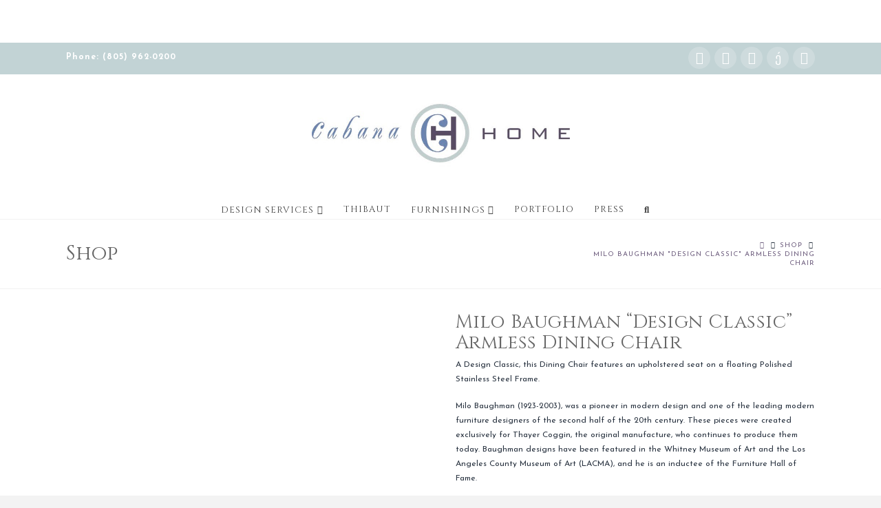

--- FILE ---
content_type: text/html; charset=UTF-8
request_url: https://cabanahome.com/shop/milo-baughman-armless-dining-chair/
body_size: 27988
content:


<!DOCTYPE html>

<html class="no-js" lang="en-US" prefix="og: https://ogp.me/ns#">

<head>
    
<meta charset="UTF-8">
<meta name="viewport" content="width=device-width, initial-scale=1.0">
<link rel="pingback" href="https://cabanahome.com/xmlrpc.php">

<!-- Google Tag Manager for WordPress by gtm4wp.com -->
<script data-cfasync="false" data-pagespeed-no-defer>
	var gtm4wp_datalayer_name = "dataLayer";
	var dataLayer = dataLayer || [];
	const gtm4wp_use_sku_instead = false;
	const gtm4wp_id_prefix = '';
	const gtm4wp_remarketing = true;
	const gtm4wp_eec = true;
	const gtm4wp_classicec = false;
	const gtm4wp_currency = 'USD';
	const gtm4wp_product_per_impression = false;
	const gtm4wp_needs_shipping_address = false;
	const gtm4wp_business_vertical = 'retail';
	const gtm4wp_business_vertical_id = 'id';
</script>
<!-- End Google Tag Manager for WordPress by gtm4wp.com -->
<!-- Search Engine Optimization by Rank Math - https://rankmath.com/ -->
<title>Milo Baughman &quot;Design Classic&quot; Armless Dining Chair - Cabana Home</title>
<meta name="description" content="A Design Classic, this Dining Chair features an upholstered seat on a floating Polished Stainless Steel Frame. Milo Baughman (1923-2003), was a pioneer in modern design and one of the leading modern furniture designers of the second half of the 20th century. These pieces were created exclusively for Thayer Coggin, the original manufacture, who continues to produce them today. Baughman designs have been featured in the Whitney Museum of Art and the Los Angeles County Museum of Art (LACMA), and he is an inductee of the Furniture Hall of Fame. Fabric: Priced in Grade 2/3 Seat: Tight seat / Tight back - foam/fiber Finish: Polished Stainless Steel Dimensions: 20W x 24D x 37H Seat Depth: 16 Seat Height: 18 Also available: Arm Dining Chair with Polished Stainless Steel Frame, No. 674-1187-111 Armless Dining Chair with Bronze Finished Frame, No. 674-1187-110-B                             Arm Dining Chair with Bronze Finished Frame, No. 674-111-B &nbsp; Special Order Only Call for Details and Ordering"/>
<meta name="robots" content="follow, index, max-snippet:-1, max-video-preview:-1, max-image-preview:large"/>
<link rel="canonical" href="https://cabanahome.com/shop/milo-baughman-armless-dining-chair/" />
<meta property="og:locale" content="en_US" />
<meta property="og:type" content="product" />
<meta property="og:title" content="Milo Baughman &quot;Design Classic&quot; Armless Dining Chair - Cabana Home" />
<meta property="og:description" content="A Design Classic, this Dining Chair features an upholstered seat on a floating Polished Stainless Steel Frame. Milo Baughman (1923-2003), was a pioneer in modern design and one of the leading modern furniture designers of the second half of the 20th century. These pieces were created exclusively for Thayer Coggin, the original manufacture, who continues to produce them today. Baughman designs have been featured in the Whitney Museum of Art and the Los Angeles County Museum of Art (LACMA), and he is an inductee of the Furniture Hall of Fame. Fabric: Priced in Grade 2/3 Seat: Tight seat / Tight back - foam/fiber Finish: Polished Stainless Steel Dimensions: 20W x 24D x 37H Seat Depth: 16 Seat Height: 18 Also available: Arm Dining Chair with Polished Stainless Steel Frame, No. 674-1187-111 Armless Dining Chair with Bronze Finished Frame, No. 674-1187-110-B                             Arm Dining Chair with Bronze Finished Frame, No. 674-111-B &nbsp; Special Order Only Call for Details and Ordering" />
<meta property="og:url" content="https://cabanahome.com/shop/milo-baughman-armless-dining-chair/" />
<meta property="og:site_name" content="Cabana Home" />
<meta property="og:updated_time" content="2024-10-04T13:51:01-07:00" />
<meta property="og:image" content="https://cabanahome.com/wp-content/uploads/2016/03/1187-110-Armless-Dining-Chair-1024x1024.jpg" />
<meta property="og:image:secure_url" content="https://cabanahome.com/wp-content/uploads/2016/03/1187-110-Armless-Dining-Chair-1024x1024.jpg" />
<meta property="og:image:width" content="1016" />
<meta property="og:image:height" content="1016" />
<meta property="og:image:alt" content="Milo Baughman &#8220;Design Classic&#8221; Armless Dining Chair" />
<meta property="og:image:type" content="image/jpeg" />
<meta property="product:price:amount" content="1762" />
<meta property="product:price:currency" content="USD" />
<meta property="product:availability" content="instock" />
<meta name="twitter:card" content="summary_large_image" />
<meta name="twitter:title" content="Milo Baughman &quot;Design Classic&quot; Armless Dining Chair - Cabana Home" />
<meta name="twitter:description" content="A Design Classic, this Dining Chair features an upholstered seat on a floating Polished Stainless Steel Frame. Milo Baughman (1923-2003), was a pioneer in modern design and one of the leading modern furniture designers of the second half of the 20th century. These pieces were created exclusively for Thayer Coggin, the original manufacture, who continues to produce them today. Baughman designs have been featured in the Whitney Museum of Art and the Los Angeles County Museum of Art (LACMA), and he is an inductee of the Furniture Hall of Fame. Fabric: Priced in Grade 2/3 Seat: Tight seat / Tight back - foam/fiber Finish: Polished Stainless Steel Dimensions: 20W x 24D x 37H Seat Depth: 16 Seat Height: 18 Also available: Arm Dining Chair with Polished Stainless Steel Frame, No. 674-1187-111 Armless Dining Chair with Bronze Finished Frame, No. 674-1187-110-B                             Arm Dining Chair with Bronze Finished Frame, No. 674-111-B &nbsp; Special Order Only Call for Details and Ordering" />
<meta name="twitter:image" content="https://cabanahome.com/wp-content/uploads/2016/03/1187-110-Armless-Dining-Chair-1024x1024.jpg" />
<meta name="twitter:label1" content="Price" />
<meta name="twitter:data1" content="&#036;1,762" />
<meta name="twitter:label2" content="Availability" />
<meta name="twitter:data2" content="In stock" />
<script type="application/ld+json" class="rank-math-schema">{"@context":"https://schema.org","@graph":[{"@type":"Organization","@id":"https://cabanahome.com/#organization","name":"Cabana Home","url":"https://cabanahome.com","logo":{"@type":"ImageObject","@id":"https://cabanahome.com/#logo","url":"https://cabanahome.com/wp-content/uploads/2022/07/CH-Logo-2.jpeg","contentUrl":"https://cabanahome.com/wp-content/uploads/2022/07/CH-Logo-2.jpeg","caption":"Cabana Home","inLanguage":"en-US","width":"714","height":"248"}},{"@type":"WebSite","@id":"https://cabanahome.com/#website","url":"https://cabanahome.com","name":"Cabana Home","publisher":{"@id":"https://cabanahome.com/#organization"},"inLanguage":"en-US"},{"@type":"ImageObject","@id":"https://cabanahome.com/wp-content/uploads/2016/03/1187-110-Armless-Dining-Chair.jpg","url":"https://cabanahome.com/wp-content/uploads/2016/03/1187-110-Armless-Dining-Chair.jpg","width":"2134","height":"2134","inLanguage":"en-US"},{"@type":"ItemPage","@id":"https://cabanahome.com/shop/milo-baughman-armless-dining-chair/#webpage","url":"https://cabanahome.com/shop/milo-baughman-armless-dining-chair/","name":"Milo Baughman &quot;Design Classic&quot; Armless Dining Chair - Cabana Home","datePublished":"2016-03-22T13:56:17-07:00","dateModified":"2024-10-04T13:51:01-07:00","isPartOf":{"@id":"https://cabanahome.com/#website"},"primaryImageOfPage":{"@id":"https://cabanahome.com/wp-content/uploads/2016/03/1187-110-Armless-Dining-Chair.jpg"},"inLanguage":"en-US"},{"@type":"Product","name":"Milo Baughman \"Design Classic\" Armless Dining Chair - Cabana Home","description":"A Design Classic, this Dining Chair features an upholstered seat on a floating Polished Stainless Steel Frame. Milo Baughman (1923-2003),\u00a0was a pioneer in modern design and one of the leading modern furniture designers of the second half of the 20th century. These pieces were created exclusively for Thayer Coggin, the original manufacture, who continues to produce them today. Baughman designs have been featured in the Whitney Museum of Art and the Los Angeles County Museum of Art (LACMA), and he is an inductee of the Furniture Hall of Fame. Fabric: Priced in Grade 2/3 Seat:\u00a0Tight seat / Tight back - foam/fiber Finish:\u00a0Polished Stainless\u00a0Steel Dimensions: 20W x 24D x 37H Seat Depth: 16 Seat Height:\u00a018 Also available: Arm Dining Chair with Polished Stainless Steel Frame, No. 674-1187-111 Armless Dining Chair with Bronze Finished Frame, No. 674-1187-110-B \u00a0 \u00a0 \u00a0 \u00a0 \u00a0 \u00a0 \u00a0 \u00a0 \u00a0 \u00a0 \u00a0 \u00a0 \u00a0 \u00a0 Arm Dining Chair with Bronze Finished Frame, No. 674-111-B &nbsp; Special Order Only Call for Details and Ordering","sku":"674-1187-110","category":"FURNISHINGS &gt; Seating &gt; Dining &amp; Occasional Chairs","mainEntityOfPage":{"@id":"https://cabanahome.com/shop/milo-baughman-armless-dining-chair/#webpage"},"height":{"@type":"QuantitativeValue","unitCode":"INH","value":"41"},"width":{"@type":"QuantitativeValue","unitCode":"INH","value":"38"},"depth":{"@type":"QuantitativeValue","unitCode":"INH","value":"34"},"offers":{"@type":"Offer","price":"1762","priceCurrency":"USD","priceValidUntil":"2027-12-31","availability":"https://schema.org/InStock","itemCondition":"NewCondition","url":"https://cabanahome.com/shop/milo-baughman-armless-dining-chair/","seller":{"@type":"Organization","@id":"https://cabanahome.com/","name":"Cabana Home","url":"https://cabanahome.com","logo":"https://cabanahome.com/wp-content/uploads/2022/07/CH-Logo-2.jpeg"},"priceSpecification":{"price":"1762","priceCurrency":"USD","valueAddedTaxIncluded":"false"}},"@id":"https://cabanahome.com/shop/milo-baughman-armless-dining-chair/#richSnippet","image":{"@id":"https://cabanahome.com/wp-content/uploads/2016/03/1187-110-Armless-Dining-Chair.jpg"}}]}</script>
<!-- /Rank Math WordPress SEO plugin -->

<script type="e78af2aa5269a352288abbba-application/javascript">console.log('PixelYourSite Free version 9.4.7.1');</script>
<link rel="alternate" type="application/rss+xml" title="Cabana Home &raquo; Feed" href="https://cabanahome.com/feed/" />
<link rel="alternate" type="application/rss+xml" title="Cabana Home &raquo; Comments Feed" href="https://cabanahome.com/comments/feed/" />
<link rel="alternate" type="application/rss+xml" title="Cabana Home &raquo; Milo Baughman &#8220;Design Classic&#8221; Armless Dining Chair Comments Feed" href="https://cabanahome.com/shop/milo-baughman-armless-dining-chair/feed/" />
<script type="e78af2aa5269a352288abbba-text/javascript">
window._wpemojiSettings = {"baseUrl":"https:\/\/s.w.org\/images\/core\/emoji\/14.0.0\/72x72\/","ext":".png","svgUrl":"https:\/\/s.w.org\/images\/core\/emoji\/14.0.0\/svg\/","svgExt":".svg","source":{"concatemoji":"https:\/\/cabanahome.com\/wp-includes\/js\/wp-emoji-release.min.js?ver=6.1.1"}};
/*! This file is auto-generated */
!function(e,a,t){var n,r,o,i=a.createElement("canvas"),p=i.getContext&&i.getContext("2d");function s(e,t){var a=String.fromCharCode,e=(p.clearRect(0,0,i.width,i.height),p.fillText(a.apply(this,e),0,0),i.toDataURL());return p.clearRect(0,0,i.width,i.height),p.fillText(a.apply(this,t),0,0),e===i.toDataURL()}function c(e){var t=a.createElement("script");t.src=e,t.defer=t.type="text/javascript",a.getElementsByTagName("head")[0].appendChild(t)}for(o=Array("flag","emoji"),t.supports={everything:!0,everythingExceptFlag:!0},r=0;r<o.length;r++)t.supports[o[r]]=function(e){if(p&&p.fillText)switch(p.textBaseline="top",p.font="600 32px Arial",e){case"flag":return s([127987,65039,8205,9895,65039],[127987,65039,8203,9895,65039])?!1:!s([55356,56826,55356,56819],[55356,56826,8203,55356,56819])&&!s([55356,57332,56128,56423,56128,56418,56128,56421,56128,56430,56128,56423,56128,56447],[55356,57332,8203,56128,56423,8203,56128,56418,8203,56128,56421,8203,56128,56430,8203,56128,56423,8203,56128,56447]);case"emoji":return!s([129777,127995,8205,129778,127999],[129777,127995,8203,129778,127999])}return!1}(o[r]),t.supports.everything=t.supports.everything&&t.supports[o[r]],"flag"!==o[r]&&(t.supports.everythingExceptFlag=t.supports.everythingExceptFlag&&t.supports[o[r]]);t.supports.everythingExceptFlag=t.supports.everythingExceptFlag&&!t.supports.flag,t.DOMReady=!1,t.readyCallback=function(){t.DOMReady=!0},t.supports.everything||(n=function(){t.readyCallback()},a.addEventListener?(a.addEventListener("DOMContentLoaded",n,!1),e.addEventListener("load",n,!1)):(e.attachEvent("onload",n),a.attachEvent("onreadystatechange",function(){"complete"===a.readyState&&t.readyCallback()})),(e=t.source||{}).concatemoji?c(e.concatemoji):e.wpemoji&&e.twemoji&&(c(e.twemoji),c(e.wpemoji)))}(window,document,window._wpemojiSettings);
</script>
<style type="text/css">
img.wp-smiley,
img.emoji {
	display: inline !important;
	border: none !important;
	box-shadow: none !important;
	height: 1em !important;
	width: 1em !important;
	margin: 0 0.07em !important;
	vertical-align: -0.1em !important;
	background: none !important;
	padding: 0 !important;
}
</style>
	<link rel='stylesheet' id='wp-block-library-css' href='https://cabanahome.com/wp-includes/css/dist/block-library/style.min.css' type='text/css' media='all' />
<style id='wp-block-library-theme-inline-css' type='text/css'>
.wp-block-audio figcaption{color:#555;font-size:13px;text-align:center}.is-dark-theme .wp-block-audio figcaption{color:hsla(0,0%,100%,.65)}.wp-block-audio{margin:0 0 1em}.wp-block-code{border:1px solid #ccc;border-radius:4px;font-family:Menlo,Consolas,monaco,monospace;padding:.8em 1em}.wp-block-embed figcaption{color:#555;font-size:13px;text-align:center}.is-dark-theme .wp-block-embed figcaption{color:hsla(0,0%,100%,.65)}.wp-block-embed{margin:0 0 1em}.blocks-gallery-caption{color:#555;font-size:13px;text-align:center}.is-dark-theme .blocks-gallery-caption{color:hsla(0,0%,100%,.65)}.wp-block-image figcaption{color:#555;font-size:13px;text-align:center}.is-dark-theme .wp-block-image figcaption{color:hsla(0,0%,100%,.65)}.wp-block-image{margin:0 0 1em}.wp-block-pullquote{border-top:4px solid;border-bottom:4px solid;margin-bottom:1.75em;color:currentColor}.wp-block-pullquote__citation,.wp-block-pullquote cite,.wp-block-pullquote footer{color:currentColor;text-transform:uppercase;font-size:.8125em;font-style:normal}.wp-block-quote{border-left:.25em solid;margin:0 0 1.75em;padding-left:1em}.wp-block-quote cite,.wp-block-quote footer{color:currentColor;font-size:.8125em;position:relative;font-style:normal}.wp-block-quote.has-text-align-right{border-left:none;border-right:.25em solid;padding-left:0;padding-right:1em}.wp-block-quote.has-text-align-center{border:none;padding-left:0}.wp-block-quote.is-large,.wp-block-quote.is-style-large,.wp-block-quote.is-style-plain{border:none}.wp-block-search .wp-block-search__label{font-weight:700}.wp-block-search__button{border:1px solid #ccc;padding:.375em .625em}:where(.wp-block-group.has-background){padding:1.25em 2.375em}.wp-block-separator.has-css-opacity{opacity:.4}.wp-block-separator{border:none;border-bottom:2px solid;margin-left:auto;margin-right:auto}.wp-block-separator.has-alpha-channel-opacity{opacity:1}.wp-block-separator:not(.is-style-wide):not(.is-style-dots){width:100px}.wp-block-separator.has-background:not(.is-style-dots){border-bottom:none;height:1px}.wp-block-separator.has-background:not(.is-style-wide):not(.is-style-dots){height:2px}.wp-block-table{margin:"0 0 1em 0"}.wp-block-table thead{border-bottom:3px solid}.wp-block-table tfoot{border-top:3px solid}.wp-block-table td,.wp-block-table th{word-break:normal}.wp-block-table figcaption{color:#555;font-size:13px;text-align:center}.is-dark-theme .wp-block-table figcaption{color:hsla(0,0%,100%,.65)}.wp-block-video figcaption{color:#555;font-size:13px;text-align:center}.is-dark-theme .wp-block-video figcaption{color:hsla(0,0%,100%,.65)}.wp-block-video{margin:0 0 1em}.wp-block-template-part.has-background{padding:1.25em 2.375em;margin-top:0;margin-bottom:0}
</style>
<link rel='stylesheet' id='wc-blocks-vendors-style-css' href='https://cabanahome.com/wp-content/plugins/woocommerce/packages/woocommerce-blocks/build/wc-blocks-vendors-style.css' type='text/css' media='all' />
<link rel='stylesheet' id='wc-blocks-style-css' href='https://cabanahome.com/wp-content/plugins/woocommerce/packages/woocommerce-blocks/build/wc-blocks-style.css' type='text/css' media='all' />
<link rel='stylesheet' id='classic-theme-styles-css' href='https://cabanahome.com/wp-includes/css/classic-themes.min.css' type='text/css' media='all' />
<style id='global-styles-inline-css' type='text/css'>
body{--wp--preset--color--black: #000000;--wp--preset--color--cyan-bluish-gray: #abb8c3;--wp--preset--color--white: #ffffff;--wp--preset--color--pale-pink: #f78da7;--wp--preset--color--vivid-red: #cf2e2e;--wp--preset--color--luminous-vivid-orange: #ff6900;--wp--preset--color--luminous-vivid-amber: #fcb900;--wp--preset--color--light-green-cyan: #7bdcb5;--wp--preset--color--vivid-green-cyan: #00d084;--wp--preset--color--pale-cyan-blue: #8ed1fc;--wp--preset--color--vivid-cyan-blue: #0693e3;--wp--preset--color--vivid-purple: #9b51e0;--wp--preset--gradient--vivid-cyan-blue-to-vivid-purple: linear-gradient(135deg,rgba(6,147,227,1) 0%,rgb(155,81,224) 100%);--wp--preset--gradient--light-green-cyan-to-vivid-green-cyan: linear-gradient(135deg,rgb(122,220,180) 0%,rgb(0,208,130) 100%);--wp--preset--gradient--luminous-vivid-amber-to-luminous-vivid-orange: linear-gradient(135deg,rgba(252,185,0,1) 0%,rgba(255,105,0,1) 100%);--wp--preset--gradient--luminous-vivid-orange-to-vivid-red: linear-gradient(135deg,rgba(255,105,0,1) 0%,rgb(207,46,46) 100%);--wp--preset--gradient--very-light-gray-to-cyan-bluish-gray: linear-gradient(135deg,rgb(238,238,238) 0%,rgb(169,184,195) 100%);--wp--preset--gradient--cool-to-warm-spectrum: linear-gradient(135deg,rgb(74,234,220) 0%,rgb(151,120,209) 20%,rgb(207,42,186) 40%,rgb(238,44,130) 60%,rgb(251,105,98) 80%,rgb(254,248,76) 100%);--wp--preset--gradient--blush-light-purple: linear-gradient(135deg,rgb(255,206,236) 0%,rgb(152,150,240) 100%);--wp--preset--gradient--blush-bordeaux: linear-gradient(135deg,rgb(254,205,165) 0%,rgb(254,45,45) 50%,rgb(107,0,62) 100%);--wp--preset--gradient--luminous-dusk: linear-gradient(135deg,rgb(255,203,112) 0%,rgb(199,81,192) 50%,rgb(65,88,208) 100%);--wp--preset--gradient--pale-ocean: linear-gradient(135deg,rgb(255,245,203) 0%,rgb(182,227,212) 50%,rgb(51,167,181) 100%);--wp--preset--gradient--electric-grass: linear-gradient(135deg,rgb(202,248,128) 0%,rgb(113,206,126) 100%);--wp--preset--gradient--midnight: linear-gradient(135deg,rgb(2,3,129) 0%,rgb(40,116,252) 100%);--wp--preset--duotone--dark-grayscale: url('#wp-duotone-dark-grayscale');--wp--preset--duotone--grayscale: url('#wp-duotone-grayscale');--wp--preset--duotone--purple-yellow: url('#wp-duotone-purple-yellow');--wp--preset--duotone--blue-red: url('#wp-duotone-blue-red');--wp--preset--duotone--midnight: url('#wp-duotone-midnight');--wp--preset--duotone--magenta-yellow: url('#wp-duotone-magenta-yellow');--wp--preset--duotone--purple-green: url('#wp-duotone-purple-green');--wp--preset--duotone--blue-orange: url('#wp-duotone-blue-orange');--wp--preset--font-size--small: 13px;--wp--preset--font-size--medium: 20px;--wp--preset--font-size--large: 36px;--wp--preset--font-size--x-large: 42px;--wp--preset--spacing--20: 0.44rem;--wp--preset--spacing--30: 0.67rem;--wp--preset--spacing--40: 1rem;--wp--preset--spacing--50: 1.5rem;--wp--preset--spacing--60: 2.25rem;--wp--preset--spacing--70: 3.38rem;--wp--preset--spacing--80: 5.06rem;}:where(.is-layout-flex){gap: 0.5em;}body .is-layout-flow > .alignleft{float: left;margin-inline-start: 0;margin-inline-end: 2em;}body .is-layout-flow > .alignright{float: right;margin-inline-start: 2em;margin-inline-end: 0;}body .is-layout-flow > .aligncenter{margin-left: auto !important;margin-right: auto !important;}body .is-layout-constrained > .alignleft{float: left;margin-inline-start: 0;margin-inline-end: 2em;}body .is-layout-constrained > .alignright{float: right;margin-inline-start: 2em;margin-inline-end: 0;}body .is-layout-constrained > .aligncenter{margin-left: auto !important;margin-right: auto !important;}body .is-layout-constrained > :where(:not(.alignleft):not(.alignright):not(.alignfull)){max-width: var(--wp--style--global--content-size);margin-left: auto !important;margin-right: auto !important;}body .is-layout-constrained > .alignwide{max-width: var(--wp--style--global--wide-size);}body .is-layout-flex{display: flex;}body .is-layout-flex{flex-wrap: wrap;align-items: center;}body .is-layout-flex > *{margin: 0;}:where(.wp-block-columns.is-layout-flex){gap: 2em;}.has-black-color{color: var(--wp--preset--color--black) !important;}.has-cyan-bluish-gray-color{color: var(--wp--preset--color--cyan-bluish-gray) !important;}.has-white-color{color: var(--wp--preset--color--white) !important;}.has-pale-pink-color{color: var(--wp--preset--color--pale-pink) !important;}.has-vivid-red-color{color: var(--wp--preset--color--vivid-red) !important;}.has-luminous-vivid-orange-color{color: var(--wp--preset--color--luminous-vivid-orange) !important;}.has-luminous-vivid-amber-color{color: var(--wp--preset--color--luminous-vivid-amber) !important;}.has-light-green-cyan-color{color: var(--wp--preset--color--light-green-cyan) !important;}.has-vivid-green-cyan-color{color: var(--wp--preset--color--vivid-green-cyan) !important;}.has-pale-cyan-blue-color{color: var(--wp--preset--color--pale-cyan-blue) !important;}.has-vivid-cyan-blue-color{color: var(--wp--preset--color--vivid-cyan-blue) !important;}.has-vivid-purple-color{color: var(--wp--preset--color--vivid-purple) !important;}.has-black-background-color{background-color: var(--wp--preset--color--black) !important;}.has-cyan-bluish-gray-background-color{background-color: var(--wp--preset--color--cyan-bluish-gray) !important;}.has-white-background-color{background-color: var(--wp--preset--color--white) !important;}.has-pale-pink-background-color{background-color: var(--wp--preset--color--pale-pink) !important;}.has-vivid-red-background-color{background-color: var(--wp--preset--color--vivid-red) !important;}.has-luminous-vivid-orange-background-color{background-color: var(--wp--preset--color--luminous-vivid-orange) !important;}.has-luminous-vivid-amber-background-color{background-color: var(--wp--preset--color--luminous-vivid-amber) !important;}.has-light-green-cyan-background-color{background-color: var(--wp--preset--color--light-green-cyan) !important;}.has-vivid-green-cyan-background-color{background-color: var(--wp--preset--color--vivid-green-cyan) !important;}.has-pale-cyan-blue-background-color{background-color: var(--wp--preset--color--pale-cyan-blue) !important;}.has-vivid-cyan-blue-background-color{background-color: var(--wp--preset--color--vivid-cyan-blue) !important;}.has-vivid-purple-background-color{background-color: var(--wp--preset--color--vivid-purple) !important;}.has-black-border-color{border-color: var(--wp--preset--color--black) !important;}.has-cyan-bluish-gray-border-color{border-color: var(--wp--preset--color--cyan-bluish-gray) !important;}.has-white-border-color{border-color: var(--wp--preset--color--white) !important;}.has-pale-pink-border-color{border-color: var(--wp--preset--color--pale-pink) !important;}.has-vivid-red-border-color{border-color: var(--wp--preset--color--vivid-red) !important;}.has-luminous-vivid-orange-border-color{border-color: var(--wp--preset--color--luminous-vivid-orange) !important;}.has-luminous-vivid-amber-border-color{border-color: var(--wp--preset--color--luminous-vivid-amber) !important;}.has-light-green-cyan-border-color{border-color: var(--wp--preset--color--light-green-cyan) !important;}.has-vivid-green-cyan-border-color{border-color: var(--wp--preset--color--vivid-green-cyan) !important;}.has-pale-cyan-blue-border-color{border-color: var(--wp--preset--color--pale-cyan-blue) !important;}.has-vivid-cyan-blue-border-color{border-color: var(--wp--preset--color--vivid-cyan-blue) !important;}.has-vivid-purple-border-color{border-color: var(--wp--preset--color--vivid-purple) !important;}.has-vivid-cyan-blue-to-vivid-purple-gradient-background{background: var(--wp--preset--gradient--vivid-cyan-blue-to-vivid-purple) !important;}.has-light-green-cyan-to-vivid-green-cyan-gradient-background{background: var(--wp--preset--gradient--light-green-cyan-to-vivid-green-cyan) !important;}.has-luminous-vivid-amber-to-luminous-vivid-orange-gradient-background{background: var(--wp--preset--gradient--luminous-vivid-amber-to-luminous-vivid-orange) !important;}.has-luminous-vivid-orange-to-vivid-red-gradient-background{background: var(--wp--preset--gradient--luminous-vivid-orange-to-vivid-red) !important;}.has-very-light-gray-to-cyan-bluish-gray-gradient-background{background: var(--wp--preset--gradient--very-light-gray-to-cyan-bluish-gray) !important;}.has-cool-to-warm-spectrum-gradient-background{background: var(--wp--preset--gradient--cool-to-warm-spectrum) !important;}.has-blush-light-purple-gradient-background{background: var(--wp--preset--gradient--blush-light-purple) !important;}.has-blush-bordeaux-gradient-background{background: var(--wp--preset--gradient--blush-bordeaux) !important;}.has-luminous-dusk-gradient-background{background: var(--wp--preset--gradient--luminous-dusk) !important;}.has-pale-ocean-gradient-background{background: var(--wp--preset--gradient--pale-ocean) !important;}.has-electric-grass-gradient-background{background: var(--wp--preset--gradient--electric-grass) !important;}.has-midnight-gradient-background{background: var(--wp--preset--gradient--midnight) !important;}.has-small-font-size{font-size: var(--wp--preset--font-size--small) !important;}.has-medium-font-size{font-size: var(--wp--preset--font-size--medium) !important;}.has-large-font-size{font-size: var(--wp--preset--font-size--large) !important;}.has-x-large-font-size{font-size: var(--wp--preset--font-size--x-large) !important;}
.wp-block-navigation a:where(:not(.wp-element-button)){color: inherit;}
:where(.wp-block-columns.is-layout-flex){gap: 2em;}
.wp-block-pullquote{font-size: 1.5em;line-height: 1.6;}
</style>
<link rel='stylesheet' id='photoswipe-css' href='https://cabanahome.com/wp-content/plugins/woocommerce/assets/css/photoswipe/photoswipe.min.css' type='text/css' media='all' />
<link rel='stylesheet' id='photoswipe-default-skin-css' href='https://cabanahome.com/wp-content/plugins/woocommerce/assets/css/photoswipe/default-skin/default-skin.min.css' type='text/css' media='all' />
<link rel='stylesheet' id='woocommerce-smallscreen-css' href='https://cabanahome.com/wp-content/plugins/woocommerce/assets/css/woocommerce-smallscreen.css' type='text/css' media='only screen and (max-width: 768px)' />
<style id='woocommerce-inline-inline-css' type='text/css'>
.woocommerce form .form-row .required { visibility: visible; }
</style>
<link rel='stylesheet' id='wgdr-css' href='https://cabanahome.com/wp-content/plugins/woocommerce-google-dynamic-retargeting-tag/public/css/wgdr-frontend.css' type='text/css' media='all' />
<link rel='stylesheet' id='x-fa-icon-classes-css' href='https://cabanahome.com/wp-content/plugins/cornerstone/assets/dist/css/site/fa-icon-classes.fa34ec9.css' type='text/css' media='all' />
<link rel='stylesheet' id='sv-wc-payment-gateway-payment-form-css' href='https://cabanahome.com/wp-content/plugins/woocommerce-gateway-authorize-net-aim/vendor/skyverge/wc-plugin-framework/woocommerce/payment-gateway/assets/css/frontend/sv-wc-payment-gateway-payment-form.min.css' type='text/css' media='all' />
<link rel='stylesheet' id='x-stack-css' href='https://cabanahome.com/wp-content/themes/x/framework/dist/css/site/stacks/renew.css' type='text/css' media='all' />
<link rel='stylesheet' id='x-woocommerce-css' href='https://cabanahome.com/wp-content/themes/x/framework/dist/css/site/woocommerce/renew.css' type='text/css' media='all' />
<link rel='stylesheet' id='x-cranium-migration-css' href='https://cabanahome.com/wp-content/themes/x/framework/legacy/cranium/dist/css/site/renew.css' type='text/css' media='all' />
<link rel='stylesheet' id='x-child-css' href='https://cabanahome.com/wp-content/themes/x-child/style.css' type='text/css' media='all' />
<link rel='stylesheet' id='malinky-ajax-pagination-css' href='https://cabanahome.com/wp-content/plugins/malinky-ajax-pagination/css/style.css' type='text/css' media='all' />
<script type="e78af2aa5269a352288abbba-text/javascript" id='google-analytics-opt-out-js-after'>
			var gaProperty = 'UA-36284342-1';
			var disableStr = 'ga-disable-' + gaProperty;
			if ( document.cookie.indexOf( disableStr + '=true' ) > -1 ) {
				window[disableStr] = true;
			}
			function gaOptout() {
				document.cookie = disableStr + '=true; expires=Thu, 31 Dec 2099 23:59:59 UTC; path=/';
				window[disableStr] = true;
			}
</script>
<script type="e78af2aa5269a352288abbba-text/javascript" id='google-analytics-js-after'>
(function(i,s,o,g,r,a,m){i['GoogleAnalyticsObject']=r;i[r]=i[r]||function(){
		(i[r].q=i[r].q||[]).push(arguments)},i[r].l=1*new Date();a=s.createElement(o),
		m=s.getElementsByTagName(o)[0];a.async=1;a.src=g;m.parentNode.insertBefore(a,m)
		})(window,document,'script', '//www.google-analytics.com/analytics.js','ga');ga( 'create', 'UA-36284342-1', 'auto' );(window.gaDevIds=window.gaDevIds||[]).push('dOGY3NW');ga( 'set', 'anonymizeIp', true );
		ga( 'set', 'dimension1', 'no' );
ga( 'require', 'ec' );
</script>
<script type="e78af2aa5269a352288abbba-text/javascript" src='https://cabanahome.com/wp-includes/js/jquery/jquery.min.js' id='jquery-core-js'></script>
<script type="e78af2aa5269a352288abbba-text/javascript" src='https://cabanahome.com/wp-includes/js/jquery/jquery-migrate.min.js' id='jquery-migrate-js'></script>
<script type="e78af2aa5269a352288abbba-text/javascript" src='https://cabanahome.com/wp-content/plugins/revslider/public/assets/js/rbtools.min.js' async id='tp-tools-js'></script>
<script type="e78af2aa5269a352288abbba-text/javascript" src='https://cabanahome.com/wp-content/plugins/revslider/public/assets/js/rs6.min.js' async id='revmin-js'></script>
<script type="e78af2aa5269a352288abbba-text/javascript" src='https://cabanahome.com/wp-content/plugins/duracelltomi-google-tag-manager/js/gtm4wp-woocommerce-enhanced.js' id='gtm4wp-woocommerce-enhanced-js'></script>
<script type="e78af2aa5269a352288abbba-text/javascript" src='https://cabanahome.com/wp-content/plugins/pixelyoursite/dist/scripts/jquery.bind-first-0.2.3.min.js' id='jquery-bind-first-js'></script>
<script type="e78af2aa5269a352288abbba-text/javascript" src='https://cabanahome.com/wp-content/plugins/pixelyoursite/dist/scripts/js.cookie-2.1.3.min.js' id='js-cookie-pys-js'></script>
<script type="e78af2aa5269a352288abbba-text/javascript" id='pys-js-extra'>
/* <![CDATA[ */
var pysOptions = {"staticEvents":{"facebook":{"woo_view_content":[{"delay":0,"type":"static","name":"ViewContent","pixelIds":["1690631014590860"],"eventID":"f1b73f45-1404-49b1-b44b-959c8b264338","params":{"content_ids":["674-1187-110"],"content_type":"product","tags":"Design Classic, dining chair, milo baughman, thayer coggin","content_name":"Milo Baughman \"Design Classic\" Armless Dining Chair","category_name":"Dining & Occasional Chairs, FEATURED, FURNISHINGS, Milo Baughman, Red Hot, Seating","contents":[{"id":"674-1187-110","quantity":1}],"product_price":1762,"page_title":"Milo Baughman \"Design Classic\" Armless Dining Chair","post_type":"product","post_id":188898,"plugin":"PixelYourSite","user_role":"guest","event_url":"cabanahome.com\/shop\/milo-baughman-armless-dining-chair\/"},"e_id":"woo_view_content","ids":[],"hasTimeWindow":false,"timeWindow":0,"woo_order":"","edd_order":""}],"init_event":[{"delay":0,"type":"static","name":"PageView","pixelIds":["1690631014590860"],"eventID":"fe01759f-ec04-4995-bbeb-9d726f47f58a","params":{"page_title":"Milo Baughman \"Design Classic\" Armless Dining Chair","post_type":"product","post_id":188898,"plugin":"PixelYourSite","user_role":"guest","event_url":"cabanahome.com\/shop\/milo-baughman-armless-dining-chair\/"},"e_id":"init_event","ids":[],"hasTimeWindow":false,"timeWindow":0,"woo_order":"","edd_order":""}]}},"dynamicEvents":{"woo_add_to_cart_on_button_click":{"facebook":{"delay":0,"type":"dyn","name":"AddToCart","pixelIds":["1690631014590860"],"eventID":"da1b3ed1-ac94-4082-857b-7242508ed541","params":{"page_title":"Milo Baughman \"Design Classic\" Armless Dining Chair","post_type":"product","post_id":188898,"plugin":"PixelYourSite","user_role":"guest","event_url":"cabanahome.com\/shop\/milo-baughman-armless-dining-chair\/"},"e_id":"woo_add_to_cart_on_button_click","ids":[],"hasTimeWindow":false,"timeWindow":0,"woo_order":"","edd_order":""}}},"triggerEvents":[],"triggerEventTypes":[],"facebook":{"pixelIds":["1690631014590860"],"advancedMatching":[],"advancedMatchingEnabled":true,"removeMetadata":false,"contentParams":{"post_type":"product","post_id":188898,"content_name":"Milo Baughman \"Design Classic\" Armless Dining Chair","categories":"Dining & Occasional Chairs, FEATURED, FURNISHINGS, Milo Baughman, Red Hot, Seating","tags":"Design Classic, dining chair, milo baughman, thayer coggin"},"commentEventEnabled":false,"wooVariableAsSimple":true,"downloadEnabled":false,"formEventEnabled":false,"serverApiEnabled":false,"wooCRSendFromServer":false,"send_external_id":null},"debug":"","siteUrl":"https:\/\/cabanahome.com","ajaxUrl":"https:\/\/cabanahome.com\/wp-admin\/admin-ajax.php","ajax_event":"eaa3d91729","enable_remove_download_url_param":"1","cookie_duration":"7","last_visit_duration":"60","enable_success_send_form":"","ajaxForServerEvent":"1","send_external_id":"1","external_id_expire":"180","gdpr":{"ajax_enabled":false,"all_disabled_by_api":false,"facebook_disabled_by_api":false,"analytics_disabled_by_api":false,"google_ads_disabled_by_api":false,"pinterest_disabled_by_api":false,"bing_disabled_by_api":false,"externalID_disabled_by_api":false,"facebook_prior_consent_enabled":true,"analytics_prior_consent_enabled":true,"google_ads_prior_consent_enabled":null,"pinterest_prior_consent_enabled":true,"bing_prior_consent_enabled":true,"cookiebot_integration_enabled":false,"cookiebot_facebook_consent_category":"marketing","cookiebot_analytics_consent_category":"statistics","cookiebot_tiktok_consent_category":"marketing","cookiebot_google_ads_consent_category":null,"cookiebot_pinterest_consent_category":"marketing","cookiebot_bing_consent_category":"marketing","consent_magic_integration_enabled":false,"real_cookie_banner_integration_enabled":false,"cookie_notice_integration_enabled":false,"cookie_law_info_integration_enabled":false},"cookie":{"disabled_all_cookie":false,"disabled_advanced_form_data_cookie":false,"disabled_landing_page_cookie":false,"disabled_first_visit_cookie":false,"disabled_trafficsource_cookie":false,"disabled_utmTerms_cookie":false,"disabled_utmId_cookie":false},"woo":{"enabled":true,"enabled_save_data_to_orders":true,"addToCartOnButtonEnabled":true,"addToCartOnButtonValueEnabled":true,"addToCartOnButtonValueOption":"price","singleProductId":188898,"removeFromCartSelector":"form.woocommerce-cart-form .remove","addToCartCatchMethod":"add_cart_js","is_order_received_page":false,"containOrderId":false},"edd":{"enabled":false}};
/* ]]> */
</script>
<script type="e78af2aa5269a352288abbba-text/javascript" src='https://cabanahome.com/wp-content/plugins/pixelyoursite/dist/scripts/public.js' id='pys-js'></script>
<link rel="https://api.w.org/" href="https://cabanahome.com/wp-json/" /><link rel="alternate" type="application/json" href="https://cabanahome.com/wp-json/wp/v2/product/188898" /><link rel='shortlink' href='https://cabanahome.com/?p=188898' />
<link rel="alternate" type="application/json+oembed" href="https://cabanahome.com/wp-json/oembed/1.0/embed?url=https%3A%2F%2Fcabanahome.com%2Fshop%2Fmilo-baughman-armless-dining-chair%2F" />
<link rel="alternate" type="text/xml+oembed" href="https://cabanahome.com/wp-json/oembed/1.0/embed?url=https%3A%2F%2Fcabanahome.com%2Fshop%2Fmilo-baughman-armless-dining-chair%2F&#038;format=xml" />
<link type="text/css" rel="stylesheet" href="https://cabanahome.com/wp-content/plugins/category-specific-rss-feed-menu/wp_cat_rss_style.css" />
<meta name="google-site-verification" content="t1GBSITpAL28o2VBSQ9JFOlHM7wEiZU9MFfj9Sdl44c" />

<!-- Pinterest Tag -->
<script type="e78af2aa5269a352288abbba-text/javascript">
!function(e){if(!window.pintrk){window.pintrk = function ()
{ window.pintrk.queue.push(Array.prototype.slice.call(arguments))}
;var
n=window.pintrk;n.queue=[],n.version="3.0";var
t=document.createElement("script");t.async=!0,t.src=e;var
r=document.getElementsByTagName("script")[0];
r.parentNode.insertBefore(t,r)}}("https://s.pinimg.com/ct/core.js");
pintrk('load', '2613061512151',
{em: '<user_email_address>'}
);
pintrk('page');
</script><script src="https://www.google.com/recaptcha/api.js" async defer type="e78af2aa5269a352288abbba-text/javascript"></script>
<meta http-equiv="Content-type" content="text/html; charset=utf-8" /><link rel='canonical' href='https://cabanahome.com/shop/milo-baughman-armless-dining-chair/' />
<style id="tco-email-forms-styles" type="text/css">

.tco-subscribe-form fieldset {
    padding: 0;
    margin: 0;
    border: 0;
}

.tco-subscribe-form {
  position: relative;
}

.tco-subscribe-form h1 {
  font-size: 1.75em;
  margin: 0 0 0.5em;
}

.tco-subscribe-form label {
  margin: 0 0 0.375em;
  font-size: 0.85em;
  line-height: 1;
}

.tco-subscribe-form label > span {
  position: relative;
}

.tco-subscribe-form label .required {
  position: absolute;
  top: -0.1em;
  font-size: 1.5em;
}

.tco-subscribe-form select,
.tco-subscribe-form input[type="text"],
.tco-subscribe-form input[type="email"] {
  width: 100%;
  margin-bottom: 1.25em;
  font-size: inherit;
}

.tco-subscribe-form input[type="submit"] {
  display: inline-block;
  width: 100%;
  margin-top: 0.25em;
  font-size: inherit;
}

.tco-subscribe-form input[type="submit"]:focus {
  outline: 0;
}

.tco-subscribe-form .tco-subscribe-form-alert-wrap {
  margin-top: 1.25em;
  font-size: inherit;
}

.tco-alert{
  margin:0;border-left:4px solid #f6dca7;padding:0.915em 2.25em 1.15em 1.15em;font-size:14px;line-height:1.6;color:#c09853;background-color:#fcf8e3;border-radius:3px;
}
.tco-alert.tco-alert-block{
  padding:0.915em 1.15em 1.15em
}
.tco-alert .h-alert{
  margin:0 0 0.5em;padding:0;font-size:18px;letter-spacing:-0.05em;line-height:1.3;text-transform:none;color:inherit;clear:none;
}
.tco-alert .close{
  float:right;position:relative;top:-10px;right:-26px;border:0;padding:0;font-size:18px;line-height:1;text-decoration:none;color:#c09853;background-color:transparent;background-image:none;opacity:0.4;box-shadow:none;cursor:pointer;transition:opacity 0.3s ease;-webkit-appearance:none;
}
.tco-alert .close:hover{
  opacity:1
}
.tco-alert .close:focus{
  outline:0
}
.tco-alert p{
  margin-bottom:0
}
.tco-alert p+p{
  margin-top:6px
}
.tco-alert-muted{
  color:#999;border-color:#cfcfcf;background-color:#eee
}
.tco-alert-muted .close{
  color:#999
}
.tco-alert-info{
  color:#3a87ad;border-color:#b3d1ef;background-color:#d9edf7
}
.tco-alert-info .close{
  color:#3a87ad
}
.tco-alert-success{
  color:#468847;border-color:#c1dea8;background-color:#dff0d8
}
.tco-alert-success .close{
  color:#468847
}
.tco-alert-danger{
  color:#b94a48;border-color:#e5bdc4;background-color:#f2dede
}
.tco-alert-danger .close{
  color:#b94a48
}
.tco-map .tco-map-inner{
  overflow:hidden;position:relative;padding-bottom:56.25%;height:0
}
</style>

<!-- Google Tag Manager for WordPress by gtm4wp.com -->
<!-- GTM Container placement set to manual -->
<script data-cfasync="false" data-pagespeed-no-defer>
	var dataLayer_content = {"pagePostType":"product","pagePostType2":"single-product","pagePostAuthor":"Admin","productRatingCounts":[],"productAverageRating":0,"productReviewCount":0,"productType":"simple","productIsVariable":0,"ecomm_prodid":188898,"ecomm_pagetype":"product","ecomm_totalvalue":1762,"event":"gtm4wp.changeDetailViewEEC","ecommerce":{"currencyCode":"USD","detail":{"products":[{"id":188898,"internal_id":188898,"name":"Milo Baughman \"Design Classic\" Armless Dining Chair","sku":"674-1187-110","category":"Milo Baughman","price":1762,"stocklevel":null}]}}};
	dataLayer.push( dataLayer_content );
</script>
<script data-cfasync="false">
(function(w,d,s,l,i){w[l]=w[l]||[];w[l].push({'gtm.start':
new Date().getTime(),event:'gtm.js'});var f=d.getElementsByTagName(s)[0],
j=d.createElement(s),dl=l!='dataLayer'?'&l='+l:'';j.async=true;j.src=
'//www.googletagmanager.com/gtm.js?id='+i+dl;f.parentNode.insertBefore(j,f);
})(window,document,'script','dataLayer','GTM-N87B8G3');
</script>
<!-- End Google Tag Manager -->
<!-- End Google Tag Manager for WordPress by gtm4wp.com -->        <!--noptimize-->
        <!-- Global site tag (gtag.js) - Google Ads: 879351463 -->
        <script async src="https://www.googletagmanager.com/gtag/js?id=AW-879351463" type="e78af2aa5269a352288abbba-text/javascript"></script>
        <script type="e78af2aa5269a352288abbba-text/javascript">
            window.dataLayer = window.dataLayer || [];

            function gtag() {
                dataLayer.push(arguments);
            }

            gtag('js', new Date());

            gtag('config', 'AW-879351463');
        </script>
        <!--/noptimize-->

        	<noscript><style>.woocommerce-product-gallery{ opacity: 1 !important; }</style></noscript>
	<meta name="generator" content="Elementor 3.17.3; features: e_dom_optimization, e_optimized_assets_loading, additional_custom_breakpoints; settings: css_print_method-external, google_font-enabled, font_display-auto">
<meta name="generator" content="Powered by Slider Revolution 6.6.18 - responsive, Mobile-Friendly Slider Plugin for WordPress with comfortable drag and drop interface." />
<link rel="icon" href="https://cabanahome.com/wp-content/uploads/2013/10/ch-color-200x200.jpg" sizes="32x32" />
<link rel="icon" href="https://cabanahome.com/wp-content/uploads/2013/10/ch-color-200x200.jpg" sizes="192x192" />
<link rel="apple-touch-icon" href="https://cabanahome.com/wp-content/uploads/2013/10/ch-color-200x200.jpg" />
<meta name="msapplication-TileImage" content="https://cabanahome.com/wp-content/uploads/2013/10/ch-color.jpg" />
<script type="e78af2aa5269a352288abbba-text/javascript">function setREVStartSize(e){
			//window.requestAnimationFrame(function() {
				window.RSIW = window.RSIW===undefined ? window.innerWidth : window.RSIW;
				window.RSIH = window.RSIH===undefined ? window.innerHeight : window.RSIH;
				try {
					var pw = document.getElementById(e.c).parentNode.offsetWidth,
						newh;
					pw = pw===0 || isNaN(pw) || (e.l=="fullwidth" || e.layout=="fullwidth") ? window.RSIW : pw;
					e.tabw = e.tabw===undefined ? 0 : parseInt(e.tabw);
					e.thumbw = e.thumbw===undefined ? 0 : parseInt(e.thumbw);
					e.tabh = e.tabh===undefined ? 0 : parseInt(e.tabh);
					e.thumbh = e.thumbh===undefined ? 0 : parseInt(e.thumbh);
					e.tabhide = e.tabhide===undefined ? 0 : parseInt(e.tabhide);
					e.thumbhide = e.thumbhide===undefined ? 0 : parseInt(e.thumbhide);
					e.mh = e.mh===undefined || e.mh=="" || e.mh==="auto" ? 0 : parseInt(e.mh,0);
					if(e.layout==="fullscreen" || e.l==="fullscreen")
						newh = Math.max(e.mh,window.RSIH);
					else{
						e.gw = Array.isArray(e.gw) ? e.gw : [e.gw];
						for (var i in e.rl) if (e.gw[i]===undefined || e.gw[i]===0) e.gw[i] = e.gw[i-1];
						e.gh = e.el===undefined || e.el==="" || (Array.isArray(e.el) && e.el.length==0)? e.gh : e.el;
						e.gh = Array.isArray(e.gh) ? e.gh : [e.gh];
						for (var i in e.rl) if (e.gh[i]===undefined || e.gh[i]===0) e.gh[i] = e.gh[i-1];
											
						var nl = new Array(e.rl.length),
							ix = 0,
							sl;
						e.tabw = e.tabhide>=pw ? 0 : e.tabw;
						e.thumbw = e.thumbhide>=pw ? 0 : e.thumbw;
						e.tabh = e.tabhide>=pw ? 0 : e.tabh;
						e.thumbh = e.thumbhide>=pw ? 0 : e.thumbh;
						for (var i in e.rl) nl[i] = e.rl[i]<window.RSIW ? 0 : e.rl[i];
						sl = nl[0];
						for (var i in nl) if (sl>nl[i] && nl[i]>0) { sl = nl[i]; ix=i;}
						var m = pw>(e.gw[ix]+e.tabw+e.thumbw) ? 1 : (pw-(e.tabw+e.thumbw)) / (e.gw[ix]);
						newh =  (e.gh[ix] * m) + (e.tabh + e.thumbh);
					}
					var el = document.getElementById(e.c);
					if (el!==null && el) el.style.height = newh+"px";
					el = document.getElementById(e.c+"_wrapper");
					if (el!==null && el) {
						el.style.height = newh+"px";
						el.style.display = "block";
					}
				} catch(e){
					console.log("Failure at Presize of Slider:" + e)
				}
			//});
		  };</script>
		<style type="text/css" id="wp-custom-css">
			.x-navbar .x-nav-wrap .x-nav li:nth-of-type(5) a, .x-navbar .x-nav-wrap .x-nav li:nth-of-type(7) a, .x-navbar .x-nav-wrap .x-nav li:nth-of-type(8) a {
	padding-top: 0.5em;
}

.x-navbar .x-nav-wrap .x-nav > li:nth-of-type(5) a, .x-navbar .x-nav-wrap .x-nav > li:nth-of-type(7) a, .x-navbar .x-nav-wrap > .x-nav li:nth-of-type(8) a {
	padding-top: 20px;
}

.mailchimp-newsletter input#mailchimp_woocommerce_newsletter {
	margin-right: 6px;
}

.site .content .x-acc-item.ch-read-more-btn {
	box-shadow: none;
}

.site .content .x-acc-item.ch-read-more-btn button {
	border: none;
	background: none;
	text-align: left;
	padding: 0 0 20px 0;
}

.site .content .x-acc-item.ch-read-more-btn button .x-acc-header-text {
	margin-left: 0.5em;
}

.x-acc-header.x-active .x-acc-header-indicator {
  transform: translate3d(0,0,0) rotate(90deg);
}

.site .content .x-acc-header[class*="active"] {
  color: rgba(0,0,0,0.5);
  background-color: rgba(255,255,255,1);
}

.site .content .x-acc-item.ch-read-more-btn .x-acc-content {
	border: none;
	padding: 0;
}		</style>
		<style id="tco-content-dock-generated-css" type="text/css">

      /* Base Styles
      // -------- */

      .visually-hidden {
        overflow: hidden;
        position: absolute;
        width: 1px;
        height: 1px;
        margin: -1px;
        border: 0;
        padding: 0;
        clip: rect(0 0 0 0);
      }

      .visually-hidden.focusable:active,
      .visually-hidden.focusable:focus {
        clip: auto;
        height: auto;
        margin: 0;
        overflow: visible;
        position: static;
        width: auto;
      }

      .tco-content-dock {
        position: fixed;
        bottom: 0;
        border: 1px solid #e5e5e5;;
        border-bottom: 0;
        padding: 30px;
        background-color: #ffffff;
        z-index: 1050;
        -webkit-transition: all 0.5s ease;
                transition: all 0.5s ease;
        -webkit-transform: translate3d(0, 0, 0);
            -ms-transform: translate3d(0, 0, 0);
                transform: translate3d(0, 0, 0);
                  box-shadow: 0 0.085em 0.5em 0 rgba(0, 0, 0, 0.165);
              }


      /* Headings
      // ----- */

      .tco-content-dock h1,
      .tco-content-dock h2,
      .tco-content-dock h3,
      .tco-content-dock h4,
      .tco-content-dock h5,
      .tco-content-dock h6 {
        color: #272727 !important;
      }


      /* Links
      // -- */

      .tco-content-dock :not(.tco-recent-posts) a:not(.tco-btn) {
        color: #428bca !important;
      }

      .tco-content-dock :not(.tco-recent-posts) a:not(.tco-btn):hover {
        color: #2a6496 !important;
      }


      /* Widget Styles
      // ---------- */

      .tco-content-dock .widget {
        text-shadow: none;
        color: #b5b5b5 !important;
      }

      .tco-content-dock .widget:before {
        display: none;
      }

      .tco-content-dock .h-widget {
        margin: 0 0 0.5em;
        font-size: 1.65em;
        line-height: 1.2;
      }


      /* Close
      // -- */

      .tco-close-content-dock {
        position: absolute;
        top: 10px;
        right: 10px;
        font-size: 12px;
        line-height: 1;
        text-decoration: none;
      }

      .tco-close-content-dock span {
        color: #d9d9d9 !important;
        -webkit-transition: color 0.3s ease;
                transition: color 0.3s ease;
      }

      .tco-close-content-dock:hover span {
        color: #428bca !important;
      }

      .tco-content-dock {
        border: none;
      }

      a.tco-close-content-dock span[data-content]::before {
        content: "\2716" !important;
      }


      /* Responsive
      // ------- */

      @media (matco-width: 767px) {
        .tco-content-dock {
          display: none;
        }
      }

</style>
  <style id="x-generated-css">a,h1 a:hover,h2 a:hover,h3 a:hover,h4 a:hover,h5 a:hover,h6 a:hover,.x-comment-time:hover,#reply-title small a,.comment-reply-link:hover,.x-comment-author a:hover,.x-recent-posts a:hover .h-recent-posts{color:#6f5f7f;}a:hover,#reply-title small a:hover{color:#c2d3d5;}.entry-title:before{color:#dddddd;}.woocommerce .price > .amount,.woocommerce .price > ins > .amount,.woocommerce li.product .entry-header h3 a:hover,.woocommerce .star-rating:before,.woocommerce .star-rating span:before{color:#6f5f7f;}a.x-img-thumbnail:hover,li.bypostauthor > article.comment{border-color:#6f5f7f;}.woocommerce li.comment.bypostauthor .star-rating-container{border-color:#6f5f7f !important;}.flex-direction-nav a,.flex-control-nav a:hover,.flex-control-nav a.flex-active,.x-dropcap,.x-skill-bar .bar,.x-pricing-column.featured h2,.h-comments-title small,.x-pagination a:hover,.x-entry-share .x-share:hover,.entry-thumb,.widget_tag_cloud .tagcloud a:hover,.widget_product_tag_cloud .tagcloud a:hover,.x-highlight,.x-recent-posts .x-recent-posts-img:after,.x-portfolio-filters{background-color:#6f5f7f;}.x-portfolio-filters:hover{background-color:#c2d3d5;}.woocommerce .onsale,.widget_price_filter .ui-slider .ui-slider-range,.woocommerce #comments li.comment.bypostauthor article.comment:before{background-color:#6f5f7f;}.x-main{width:68.79803%;}.x-sidebar{width:24.79803%;}.h-landmark{font-weight:400;}.x-comment-author a{color:#28323f;}.woocommerce .price > .from,.woocommerce .price > del,.woocommerce p.stars span a:after,.widget_price_filter .price_slider_amount .button,.widget_shopping_cart .buttons .button{color:#28323f;}.x-comment-author a,.comment-form-author label,.comment-form-email label,.comment-form-url label,.comment-form-rating label,.comment-form-comment label,.widget_calendar #wp-calendar caption,.widget_calendar #wp-calendar th,.x-accordion-heading .x-accordion-toggle,.x-nav-tabs > li > a:hover,.x-nav-tabs > .active > a,.x-nav-tabs > .active > a:hover{color:#666666;}.widget_calendar #wp-calendar th{border-bottom-color:#666666;}.x-pagination span.current,.x-portfolio-filters-menu,.widget_tag_cloud .tagcloud a,.h-feature-headline span i,.widget_price_filter .ui-slider .ui-slider-handle{background-color:#666666;}@media (max-width:979px){}html{font-size:12px;}@media (min-width:480px){html{font-size:12px;}}@media (min-width:767px){html{font-size:12px;}}@media (min-width:979px){html{font-size:12px;}}@media (min-width:1200px){html{font-size:12px;}}body{font-style:normal;font-weight:400;color:#28323f;background:#f3f3f3 url(//cabanahome.com/wp-content/uploads/2014/07/stripes_3cx10_-2.jpg) center top repeat;}.w-b{font-weight:400 !important;}h1,h2,h3,h4,h5,h6,.h1,.h2,.h3,.h4,.h5,.h6{font-family:"Cinzel",serif;font-style:normal;font-weight:400;}h1,.h1{letter-spacing:0.021em;}h2,.h2{letter-spacing:0.029em;}h3,.h3{letter-spacing:0.036em;}h4,.h4{letter-spacing:0.049em;}h5,.h5{letter-spacing:0.056em;}h6,.h6{letter-spacing:0.083em;}.w-h{font-weight:400 !important;}.x-container.width{width:85%;}.x-container.max{max-width:1500px;}.x-main.full{float:none;display:block;width:auto;}@media (max-width:979px){.x-main.full,.x-main.left,.x-main.right,.x-sidebar.left,.x-sidebar.right{float:none;display:block;width:auto !important;}}.entry-header,.entry-content{font-size:1rem;}body,input,button,select,textarea{font-family:"Josefin Sans",sans-serif;}h1,h2,h3,h4,h5,h6,.h1,.h2,.h3,.h4,.h5,.h6,h1 a,h2 a,h3 a,h4 a,h5 a,h6 a,.h1 a,.h2 a,.h3 a,.h4 a,.h5 a,.h6 a,blockquote{color:#666666;}.cfc-h-tx{color:#666666 !important;}.cfc-h-bd{border-color:#666666 !important;}.cfc-h-bg{background-color:#666666 !important;}.cfc-b-tx{color:#28323f !important;}.cfc-b-bd{border-color:#28323f !important;}.cfc-b-bg{background-color:#28323f !important;}.x-btn,.button,[type="submit"]{color:#efefef;border-color:#5f5270;background-color:#5f5270;text-shadow:0 0.075em 0.075em rgba(0,0,0,0.5);padding:0.385em 0.923em 0.538em;font-size:13px;}.x-btn:hover,.button:hover,[type="submit"]:hover{color:#333333;border-color:#c2d3d5;background-color:#c2d3d5;text-shadow:0 0.075em 0.075em rgba(0,0,0,0.5);}.x-btn.x-btn-real,.x-btn.x-btn-real:hover{margin-bottom:0.25em;text-shadow:0 0.075em 0.075em rgba(0,0,0,0.65);}.x-btn.x-btn-real{box-shadow:0 0.25em 0 0 #a71000,0 4px 9px rgba(0,0,0,0.75);}.x-btn.x-btn-real:hover{box-shadow:0 0.25em 0 0 #c2d3d5,0 4px 9px rgba(0,0,0,0.75);}.x-btn.x-btn-flat,.x-btn.x-btn-flat:hover{margin-bottom:0;text-shadow:0 0.075em 0.075em rgba(0,0,0,0.65);box-shadow:none;}.x-btn.x-btn-transparent,.x-btn.x-btn-transparent:hover{margin-bottom:0;border-width:3px;text-shadow:none;text-transform:uppercase;background-color:transparent;box-shadow:none;}.h-widget:before,.x-flickr-widget .h-widget:before,.x-dribbble-widget .h-widget:before{position:relative;font-weight:normal;font-style:normal;line-height:1;text-decoration:inherit;-webkit-font-smoothing:antialiased;speak:none;}.h-widget:before{padding-right:0.4em;font-family:"fontawesome";}.x-flickr-widget .h-widget:before,.x-dribbble-widget .h-widget:before{top:0.025em;padding-right:0.35em;font-family:"foundationsocial";font-size:0.785em;}.widget_archive .h-widget:before{content:"\f303";top:-0.045em;font-size:0.925em;}.widget_calendar .h-widget:before{content:"\f073";top:-0.0825em;font-size:0.85em;}.widget_categories .h-widget:before,.widget_product_categories .h-widget:before{content:"\f02e";font-size:0.95em;}.widget_nav_menu .h-widget:before,.widget_layered_nav .h-widget:before{content:"\f0c9";}.widget_meta .h-widget:before{content:"\f0fe";top:-0.065em;font-size:0.895em;}.widget_pages .h-widget:before{font-family:"FontAwesomeRegular";content:"\f15c";top:-0.065em;font-size:0.85em;}.widget_recent_reviews .h-widget:before,.widget_recent_comments .h-widget:before{content:"\f086";top:-0.065em;font-size:0.895em;}.widget_recent_entries .h-widget:before{content:"\f02d";top:-0.045em;font-size:0.875em;}.widget_rss .h-widget:before{content:"\f09e";padding-right:0.2em;}.widget_search .h-widget:before,.widget_product_search .h-widget:before{content:"\f0a4";top:-0.075em;font-size:0.85em;}.widget_tag_cloud .h-widget:before,.widget_product_tag_cloud .h-widget:before{content:"\f02c";font-size:0.925em;}.widget_text .h-widget:before{content:"\f054";padding-right:0.4em;font-size:0.925em;}.x-dribbble-widget .h-widget:before{content:"\f009";}.x-flickr-widget .h-widget:before{content:"\f010";padding-right:0.35em;}.widget_best_sellers .h-widget:before{content:"\f091";top:-0.0975em;font-size:0.815em;}.widget_shopping_cart .h-widget:before{content:"\f07a";top:-0.05em;font-size:0.945em;}.widget_products .h-widget:before{content:"\f0f2";top:-0.05em;font-size:0.945em;}.widget_featured_products .h-widget:before{content:"\f0a3";}.widget_layered_nav_filters .h-widget:before{content:"\f046";top:1px;}.widget_onsale .h-widget:before{content:"\f02b";font-size:0.925em;}.widget_price_filter .h-widget:before{content:"\f0d6";font-size:1.025em;}.widget_random_products .h-widget:before{content:"\f074";font-size:0.925em;}.widget_recently_viewed_products .h-widget:before{content:"\f06e";}.widget_recent_products .h-widget:before{content:"\f08d";top:-0.035em;font-size:0.9em;}.widget_top_rated_products .h-widget:before{content:"\f075";top:-0.145em;font-size:0.885em;}.woocommerce p.stars span a{background-color:#6f5f7f;}.x-topbar .p-info,.x-topbar .p-info a,.x-topbar .x-social-global a{color:#ffffff;}.x-topbar .p-info a:hover{color:#959baf;}.x-topbar{background-color:#c2d3d5;}.x-logobar{background-color:#ffffff;}.x-navbar .desktop .x-nav > li:before{padding-top:20px;}.x-navbar .desktop .x-nav > li > a,.x-navbar .desktop .sub-menu li > a,.x-navbar .mobile .x-nav li a{color:#444444;}.x-navbar .desktop .x-nav > li > a:hover,.x-navbar .desktop .x-nav > .x-active > a,.x-navbar .desktop .x-nav > .current-menu-item > a,.x-navbar .desktop .sub-menu li > a:hover,.x-navbar .desktop .sub-menu li.x-active > a,.x-navbar .desktop .sub-menu li.current-menu-item > a,.x-navbar .desktop .x-nav .x-megamenu > .sub-menu > li > a,.x-navbar .mobile .x-nav li > a:hover,.x-navbar .mobile .x-nav li.x-active > a,.x-navbar .mobile .x-nav li.current-menu-item > a{color:#65477f;}.x-btn-navbar,.x-btn-navbar:hover{color:#606060;}.x-navbar .desktop .sub-menu li:before,.x-navbar .desktop .sub-menu li:after{background-color:#444444;}.x-navbar,.x-navbar .sub-menu{background-color:#ffffff !important;}.x-btn-navbar,.x-btn-navbar.collapsed:hover{background-color:#4a3c70;}.x-btn-navbar.collapsed{background-color:#c2d3d5;}.x-navbar .desktop .x-nav > li > a:hover > span,.x-navbar .desktop .x-nav > li.x-active > a > span,.x-navbar .desktop .x-nav > li.current-menu-item > a > span{box-shadow:0 2px 0 0 #65477f;}.x-navbar .desktop .x-nav > li > a{height:40px;padding-top:20px;}.x-navbar .desktop .x-nav > li ul{top:40px;}.x-colophon.bottom{background-color:#c2d3d5;}.x-colophon.bottom,.x-colophon.bottom a,.x-colophon.bottom .x-social-global a{color:#ffffff;}.x-navbar-inner{min-height:40px;}.x-logobar-inner{padding-top:20px;padding-bottom:20px;}.x-brand{font-family:"Josefin Sans",sans-serif;font-size:px;font-style:normal;font-weight:400;letter-spacing:INFem;color:#272727;}.x-brand:hover,.x-brand:focus{color:#272727;}.x-brand img{width:375px;}.x-navbar .x-nav-wrap .x-nav > li > a{font-family:"Cinzel",serif;font-style:normal;font-weight:400;letter-spacing:0.077em;text-transform:uppercase;}.x-navbar .desktop .x-nav > li > a{font-size:13px;}.x-navbar .desktop .x-nav > li > a:not(.x-btn-navbar-woocommerce){padding-left:15px;padding-right:15px;}.x-navbar .desktop .x-nav > li > a > span{margin-right:-0.077em;}.x-btn-navbar{margin-top:0px;}.x-btn-navbar,.x-btn-navbar.collapsed{font-size:20px;}@media (max-width:979px){.x-widgetbar{left:0;right:0;}}.x-navbar .x-nav > li.x-menu-item-woocommerce > a .x-cart > span{padding-right:calc(0.625em - 0.077px);}.x-navbar-static-active .x-navbar .desktop .x-nav > li.x-menu-item-woocommerce > a,.x-navbar-fixed-top-active .x-navbar .desktop .x-nav > li.x-menu-item-woocommerce > a{padding-top:2px;}.x-navbar .x-nav > li.x-menu-item-woocommerce > a .x-cart{color:#6d527f;background-color:#ffffff;}.x-navbar .x-nav > li.x-menu-item-woocommerce > a:hover .x-cart{color:#c2d3d5;background-color:#ffffff;}.x-navbar .x-nav > li.x-menu-item-woocommerce > a .x-cart > span.outer{color:#ffffff;background-color:#6d527f;}.x-navbar .x-nav > li.x-menu-item-woocommerce > a:hover .x-cart > span.outer{color:#ffffff;background-color:#c2d3d5;}.x-navbar .desktop .x-nav > li.x-menu-item-woocommerce{margin-left:15px;}.x-colophon.bottom{background-color:#c2d3d5;}.x-colophon.bottom,.x-colophon.bottom a,.x-colophon.bottom .x-social-global a{color:#ffffff;}@font-face{font-family:'FontAwesomePro';font-style:normal;font-weight:900;font-display:block;src:url('https://cabanahome.com/wp-content/plugins/cornerstone/assets/dist/fonts/fa-solid-900.woff2') format('woff2'),url('https://cabanahome.com/wp-content/plugins/cornerstone/assets/dist/fonts/fa-solid-900.woff') format('woff'),url('https://cabanahome.com/wp-content/plugins/cornerstone/assets/dist/fonts/fa-solid-900.ttf') format('truetype');}[data-x-fa-pro-icon]{font-family:"FontAwesomePro" !important;}[data-x-fa-pro-icon]:before{content:attr(data-x-fa-pro-icon);}[data-x-icon],[data-x-icon-o],[data-x-icon-l],[data-x-icon-s],[data-x-icon-b],[data-x-fa-pro-icon],[class*="cs-fa-"]{display:inline-block;font-style:normal;font-weight:400;text-decoration:inherit;text-rendering:auto;-webkit-font-smoothing:antialiased;-moz-osx-font-smoothing:grayscale;}[data-x-icon].left,[data-x-icon-o].left,[data-x-icon-l].left,[data-x-icon-s].left,[data-x-icon-b].left,[data-x-fa-pro-icon].left,[class*="cs-fa-"].left{margin-right:0.5em;}[data-x-icon].right,[data-x-icon-o].right,[data-x-icon-l].right,[data-x-icon-s].right,[data-x-icon-b].right,[data-x-fa-pro-icon].right,[class*="cs-fa-"].right{margin-left:0.5em;}[data-x-icon]:before,[data-x-icon-o]:before,[data-x-icon-l]:before,[data-x-icon-s]:before,[data-x-icon-b]:before,[data-x-fa-pro-icon]:before,[class*="cs-fa-"]:before{line-height:1;}@font-face{font-family:'FontAwesome';font-style:normal;font-weight:900;font-display:block;src:url('https://cabanahome.com/wp-content/plugins/cornerstone/assets/dist/fonts/fa-solid-900.woff2') format('woff2'),url('https://cabanahome.com/wp-content/plugins/cornerstone/assets/dist/fonts/fa-solid-900.woff') format('woff'),url('https://cabanahome.com/wp-content/plugins/cornerstone/assets/dist/fonts/fa-solid-900.ttf') format('truetype');}[data-x-icon],[data-x-icon-s],[data-x-icon][class*="cs-fa-"]{font-family:"FontAwesome" !important;font-weight:900;}[data-x-icon]:before,[data-x-icon][class*="cs-fa-"]:before{content:attr(data-x-icon);}[data-x-icon-s]:before{content:attr(data-x-icon-s);}@font-face{font-family:'FontAwesomeRegular';font-style:normal;font-weight:400;font-display:block;src:url('https://cabanahome.com/wp-content/plugins/cornerstone/assets/dist/fonts/fa-regular-400.woff2') format('woff2'),url('https://cabanahome.com/wp-content/plugins/cornerstone/assets/dist/fonts/fa-regular-400.woff') format('woff'),url('https://cabanahome.com/wp-content/plugins/cornerstone/assets/dist/fonts/fa-regular-400.ttf') format('truetype');}@font-face{font-family:'FontAwesomePro';font-style:normal;font-weight:400;font-display:block;src:url('https://cabanahome.com/wp-content/plugins/cornerstone/assets/dist/fonts/fa-regular-400.woff2') format('woff2'),url('https://cabanahome.com/wp-content/plugins/cornerstone/assets/dist/fonts/fa-regular-400.woff') format('woff'),url('https://cabanahome.com/wp-content/plugins/cornerstone/assets/dist/fonts/fa-regular-400.ttf') format('truetype');}[data-x-icon-o]{font-family:"FontAwesomeRegular" !important;}[data-x-icon-o]:before{content:attr(data-x-icon-o);}@font-face{font-family:'FontAwesomeLight';font-style:normal;font-weight:300;font-display:block;src:url('https://cabanahome.com/wp-content/plugins/cornerstone/assets/dist/fonts/fa-light-300.woff2') format('woff2'),url('https://cabanahome.com/wp-content/plugins/cornerstone/assets/dist/fonts/fa-light-300.woff') format('woff'),url('https://cabanahome.com/wp-content/plugins/cornerstone/assets/dist/fonts/fa-light-300.ttf') format('truetype');}@font-face{font-family:'FontAwesomePro';font-style:normal;font-weight:300;font-display:block;src:url('https://cabanahome.com/wp-content/plugins/cornerstone/assets/dist/fonts/fa-light-300.woff2') format('woff2'),url('https://cabanahome.com/wp-content/plugins/cornerstone/assets/dist/fonts/fa-light-300.woff') format('woff'),url('https://cabanahome.com/wp-content/plugins/cornerstone/assets/dist/fonts/fa-light-300.ttf') format('truetype');}[data-x-icon-l]{font-family:"FontAwesomeLight" !important;font-weight:300;}[data-x-icon-l]:before{content:attr(data-x-icon-l);}@font-face{font-family:'FontAwesomeBrands';font-style:normal;font-weight:normal;font-display:block;src:url('https://cabanahome.com/wp-content/plugins/cornerstone/assets/dist/fonts/fa-brands-400.woff2') format('woff2'),url('https://cabanahome.com/wp-content/plugins/cornerstone/assets/dist/fonts/fa-brands-400.woff') format('woff'),url('https://cabanahome.com/wp-content/plugins/cornerstone/assets/dist/fonts/fa-brands-400.ttf') format('truetype');}[data-x-icon-b]{font-family:"FontAwesomeBrands" !important;}[data-x-icon-b]:before{content:attr(data-x-icon-b);}body{margin:0;overflow-x:hidden;}mark{display:none;}.product-category img{border:1px solid #959595;}h3{text-align:center;font-size:150%;}.gallery-columns-3 .gallery-item:nth-child(3n+1){clear:left;}.gallery-columns-3 .gallery-item:nth-child(3n){clear:right;}.gallery-link{display:inline-block;float:left;position:relative;background-color:#fff;font-family:"Cinzel","Helvetica Neue",Helvetica,sans-serif;font-size:14px;text-overflow:ellipsis;overflow:hidden;white-space:nowrap;line-height:1.2;text-align:center;margin:4% 4% 1.5% 0;padding:4px 4px 8px 4px;border:2px solid #e5e5e5;vertical-align:top;}.gallery-link-single{float:none;clear:both;}.gallery-link-col-3{width:30.6666%;}.gallery-link-first{margin-left:0;}.gallery-link-last{margin-right:0;clear:right;}.gallery-link img{display:block;position:relative;margin:0 0 10px 0;}.gallery-link-play-icon:after{content:"";display:block;position:absolute;top:50%;left:50%;background:transparent url('/wp-content/uploads/2017/02/img-icon-video-thumb-play.png') center center no-repeat;background-size:contain;width:32%;height:32%;-moz-transform:translate(-50%,-50%);-webkit-transform:translate(-50%,-50%);transform:translate(-50%,-50%);}.gallery-link-caption{margin-top:0;}.woocommerce ul.products,.woocommerce-page ul.products{text-align:center;}.h-landmark,.entry-title.h-landmark{letter-spacing:0em;}.x-navbar .desktop .x-nav li{font-family:"Aldrich","Helvetica Neue",Helvetica,sans-serif;}*/
.x-icon-houzz:before{content:"f27c";}body.design-portfolio-archive .x-recent-posts-date{display:none;}body.single .x-landmark,body.single .x-breadcrumbs-wrap{display:none;}body.single .x-landmark.active,body.single .x-breadcrumbs-wrap.active{display:table-cell;}.press-landing .wp-caption{display:inline-block;width:30.6666% !important;margin:4% 3.5% 1.5% 0;}.press-landing .wp-caption:nth-of-type(3n+3){margin-right:0;}.press-landing .gallery-link{display:block;float:none;margin:0 auto;padding-bottom:0;border:none;}.press-landing .gallery-link img{width:auto;margin:0 auto 10px auto;}.press-landing .wp-caption>.wp-caption-text,.press-landing .wp-caption>.wp-caption-text:last-child{font-family:"Cinzel","Helvetica Neue",Helvetica,sans-serif;font-size:17px;color:#666;line-height:1.2;margin:0;padding:6px 5px 8px 5px;overflow:hidden;text-overflow:ellipsis;white-space:nowrap;}.masthead-stacked .x-navbar .desktop .sub-menu .sub-menu{position:relative;top:auto;left:auto;padding:0.1em 0 0.1em 1.75em;}.desktop .sub-menu li{clear:both;}.x-navbar .desktop .sub-menu .sub-menu li:after{display:none;}</style><!-- Google Tag Manager -->

<script type="e78af2aa5269a352288abbba-text/javascript">(function(w,d,s,l,i){w[l]=w[l]||[];w[l].push({'gtm.start':
new Date().getTime(),event:'gtm.js'});var f=d.getElementsByTagName(s)[0],
j=d.createElement(s),dl=l!='dataLayer'?'&amp;l='+l:'';j.async=true;j.src=
'//www.googletagmanager.com/gtm.js?id='+i+dl;f.parentNode.insertBefore(j,f);
})(window,document,'script','dataLayer','GTM-K7M6G8');</script>
<!-- End Google Tag Manager --><link rel="stylesheet" href="//fonts.googleapis.com/css?family=Josefin+Sans:400,400i,700,700i|Cinzel:400&#038;subset=latin,latin-ext&#038;display=auto" type="text/css" media="all" data-x-google-fonts /></head>

<body class="product-template-default single single-product postid-188898 theme-x woocommerce woocommerce-page woocommerce-no-js x-renew x-full-width-layout-active x-full-width-active x-post-meta-disabled x-portfolio-meta-disabled x-child-theme-active elementor-default elementor-kit-203199 x-navbar-static-active x-v7_1_2 cornerstone-v4_1_2">

<svg xmlns="http://www.w3.org/2000/svg" viewBox="0 0 0 0" width="0" height="0" focusable="false" role="none" style="visibility: hidden; position: absolute; left: -9999px; overflow: hidden;" ><defs><filter id="wp-duotone-dark-grayscale"><feColorMatrix color-interpolation-filters="sRGB" type="matrix" values=" .299 .587 .114 0 0 .299 .587 .114 0 0 .299 .587 .114 0 0 .299 .587 .114 0 0 " /><feComponentTransfer color-interpolation-filters="sRGB" ><feFuncR type="table" tableValues="0 0.49803921568627" /><feFuncG type="table" tableValues="0 0.49803921568627" /><feFuncB type="table" tableValues="0 0.49803921568627" /><feFuncA type="table" tableValues="1 1" /></feComponentTransfer><feComposite in2="SourceGraphic" operator="in" /></filter></defs></svg><svg xmlns="http://www.w3.org/2000/svg" viewBox="0 0 0 0" width="0" height="0" focusable="false" role="none" style="visibility: hidden; position: absolute; left: -9999px; overflow: hidden;" ><defs><filter id="wp-duotone-grayscale"><feColorMatrix color-interpolation-filters="sRGB" type="matrix" values=" .299 .587 .114 0 0 .299 .587 .114 0 0 .299 .587 .114 0 0 .299 .587 .114 0 0 " /><feComponentTransfer color-interpolation-filters="sRGB" ><feFuncR type="table" tableValues="0 1" /><feFuncG type="table" tableValues="0 1" /><feFuncB type="table" tableValues="0 1" /><feFuncA type="table" tableValues="1 1" /></feComponentTransfer><feComposite in2="SourceGraphic" operator="in" /></filter></defs></svg><svg xmlns="http://www.w3.org/2000/svg" viewBox="0 0 0 0" width="0" height="0" focusable="false" role="none" style="visibility: hidden; position: absolute; left: -9999px; overflow: hidden;" ><defs><filter id="wp-duotone-purple-yellow"><feColorMatrix color-interpolation-filters="sRGB" type="matrix" values=" .299 .587 .114 0 0 .299 .587 .114 0 0 .299 .587 .114 0 0 .299 .587 .114 0 0 " /><feComponentTransfer color-interpolation-filters="sRGB" ><feFuncR type="table" tableValues="0.54901960784314 0.98823529411765" /><feFuncG type="table" tableValues="0 1" /><feFuncB type="table" tableValues="0.71764705882353 0.25490196078431" /><feFuncA type="table" tableValues="1 1" /></feComponentTransfer><feComposite in2="SourceGraphic" operator="in" /></filter></defs></svg><svg xmlns="http://www.w3.org/2000/svg" viewBox="0 0 0 0" width="0" height="0" focusable="false" role="none" style="visibility: hidden; position: absolute; left: -9999px; overflow: hidden;" ><defs><filter id="wp-duotone-blue-red"><feColorMatrix color-interpolation-filters="sRGB" type="matrix" values=" .299 .587 .114 0 0 .299 .587 .114 0 0 .299 .587 .114 0 0 .299 .587 .114 0 0 " /><feComponentTransfer color-interpolation-filters="sRGB" ><feFuncR type="table" tableValues="0 1" /><feFuncG type="table" tableValues="0 0.27843137254902" /><feFuncB type="table" tableValues="0.5921568627451 0.27843137254902" /><feFuncA type="table" tableValues="1 1" /></feComponentTransfer><feComposite in2="SourceGraphic" operator="in" /></filter></defs></svg><svg xmlns="http://www.w3.org/2000/svg" viewBox="0 0 0 0" width="0" height="0" focusable="false" role="none" style="visibility: hidden; position: absolute; left: -9999px; overflow: hidden;" ><defs><filter id="wp-duotone-midnight"><feColorMatrix color-interpolation-filters="sRGB" type="matrix" values=" .299 .587 .114 0 0 .299 .587 .114 0 0 .299 .587 .114 0 0 .299 .587 .114 0 0 " /><feComponentTransfer color-interpolation-filters="sRGB" ><feFuncR type="table" tableValues="0 0" /><feFuncG type="table" tableValues="0 0.64705882352941" /><feFuncB type="table" tableValues="0 1" /><feFuncA type="table" tableValues="1 1" /></feComponentTransfer><feComposite in2="SourceGraphic" operator="in" /></filter></defs></svg><svg xmlns="http://www.w3.org/2000/svg" viewBox="0 0 0 0" width="0" height="0" focusable="false" role="none" style="visibility: hidden; position: absolute; left: -9999px; overflow: hidden;" ><defs><filter id="wp-duotone-magenta-yellow"><feColorMatrix color-interpolation-filters="sRGB" type="matrix" values=" .299 .587 .114 0 0 .299 .587 .114 0 0 .299 .587 .114 0 0 .299 .587 .114 0 0 " /><feComponentTransfer color-interpolation-filters="sRGB" ><feFuncR type="table" tableValues="0.78039215686275 1" /><feFuncG type="table" tableValues="0 0.94901960784314" /><feFuncB type="table" tableValues="0.35294117647059 0.47058823529412" /><feFuncA type="table" tableValues="1 1" /></feComponentTransfer><feComposite in2="SourceGraphic" operator="in" /></filter></defs></svg><svg xmlns="http://www.w3.org/2000/svg" viewBox="0 0 0 0" width="0" height="0" focusable="false" role="none" style="visibility: hidden; position: absolute; left: -9999px; overflow: hidden;" ><defs><filter id="wp-duotone-purple-green"><feColorMatrix color-interpolation-filters="sRGB" type="matrix" values=" .299 .587 .114 0 0 .299 .587 .114 0 0 .299 .587 .114 0 0 .299 .587 .114 0 0 " /><feComponentTransfer color-interpolation-filters="sRGB" ><feFuncR type="table" tableValues="0.65098039215686 0.40392156862745" /><feFuncG type="table" tableValues="0 1" /><feFuncB type="table" tableValues="0.44705882352941 0.4" /><feFuncA type="table" tableValues="1 1" /></feComponentTransfer><feComposite in2="SourceGraphic" operator="in" /></filter></defs></svg><svg xmlns="http://www.w3.org/2000/svg" viewBox="0 0 0 0" width="0" height="0" focusable="false" role="none" style="visibility: hidden; position: absolute; left: -9999px; overflow: hidden;" ><defs><filter id="wp-duotone-blue-orange"><feColorMatrix color-interpolation-filters="sRGB" type="matrix" values=" .299 .587 .114 0 0 .299 .587 .114 0 0 .299 .587 .114 0 0 .299 .587 .114 0 0 " /><feComponentTransfer color-interpolation-filters="sRGB" ><feFuncR type="table" tableValues="0.098039215686275 1" /><feFuncG type="table" tableValues="0 0.66274509803922" /><feFuncB type="table" tableValues="0.84705882352941 0.41960784313725" /><feFuncA type="table" tableValues="1 1" /></feComponentTransfer><feComposite in2="SourceGraphic" operator="in" /></filter></defs></svg>
<!-- GTM Container placement set to manual -->
<!-- Google Tag Manager (noscript) -->
				<noscript><iframe src="https://www.googletagmanager.com/ns.html?id=GTM-N87B8G3" height="0" width="0" style="display:none;visibility:hidden" aria-hidden="true"></iframe></noscript>
<!-- End Google Tag Manager (noscript) -->

<div class="custom-header-banner" role="complementary" aria-label="Showroom now open by appointment. Contact design team for more information.">
    <p class="message-1">The Cabana Home Showroom is open by appointment Monday-Friday 10:00-5:00 PT</p>
    <p class="message-2">Contact our design team at <a href="/cdn-cgi/l/email-protection#1d6e7c71786e5d7e7c7f7c737c75727078337e7270" title="sales@cabanahome.com" target="_blank"><span class="__cf_email__" data-cfemail="7300121f160033101211121d121b1c1e165d101c1e">[email&#160;protected]</span></a> or <a href="tel:1-805-962-0200" title="(805) 962-0200" target="_blank">(805) 962-0200</a> to make a private appointment</p>
</div>

<div id="x-root" class="x-root">

    
    <div id="top" class="site">

        

    <header class="masthead masthead-stacked" role="banner" aria-label="Cabana Home header with logo">
        

  <div class="x-topbar">
    <div class="x-topbar-inner x-container max width">
            <p class="p-info"><b><a href="tel:805-962-0200">Phone:  (805) 962-0200</a></b></p>
            <div class="x-social-global"><a href="https://www.facebook.com/CabanaHome" class="facebook" title="Facebook" target="blank" rel=""><i class="x-icon-facebook-square" data-x-icon-b="&#xf082;" aria-hidden="true"></i></a><a href="https://twitter.com/CabanaHome" class="twitter" title="Twitter" target="blank" rel=""><i class="x-icon-twitter-square" data-x-icon-b="&#xf081;" aria-hidden="true"></i></a><a href="https://www.youtube.com/channel/UCWvyoLH80BFghSfQQ4_BCqA" class="youtube" title="YouTube" target="blank" rel=""><i class="x-icon-youtube-square" data-x-icon-b="&#xf431;" aria-hidden="true"></i></a><a href="https://www.instagram.com/cabanahome_sb" class="instagram" title="Instagram" target="blank" rel=""><i class="x-icon-instagram" data-x-icon-b="&#xf16d;" aria-hidden="true"></i></a><a href="https://www.pinterest.com/cabanahomesb/" class="pinterest" title="Pinterest" target="blank" rel=""><i class="x-icon-pinterest-square" data-x-icon-b="&#xf0d3;" aria-hidden="true"></i></a></div>    </div>
  </div>

        

  <div class="x-logobar">
    <div class="x-logobar-inner">
      <div class="x-container max width">
        
<a href="https://cabanahome.com/" class="x-brand img">
  <img src="//cabanahome.com/wp-content/uploads/2015/10/CH-Logo-2.jpg" alt="Cabana Home"></a>
      </div>
    </div>
  </div>

  <div class="x-navbar-wrap">
    <div class="x-navbar">
      <div class="x-navbar-inner">
        <div class="x-container max width">
          
<a href="#" id="x-btn-navbar" class="x-btn-navbar collapsed" data-x-toggle="collapse-b" data-x-toggleable="x-nav-wrap-mobile" aria-expanded="false" aria-controls="x-nav-wrap-mobile" role="button">
  <i class="x-icon-bars" data-x-icon-s="&#xf0c9;"></i>
  <span class="visually-hidden">Navigation</span>
</a>

<nav class="x-nav-wrap desktop" role="navigation">
  <ul id="menu-cabanahome" class="x-nav"><li id="menu-item-203555" class="menu-item menu-item-type-custom menu-item-object-custom menu-item-has-children menu-item-203555"><a><span>Design Services</span></a>
<ul class="sub-menu">
	<li id="menu-item-198120" class="menu-item menu-item-type-post_type menu-item-object-page menu-item-198120"><a href="https://cabanahome.com/how-it-works/"><span>How It Works</span></a></li>
	<li id="menu-item-196760" class="menu-item menu-item-type-post_type menu-item-object-page menu-item-196760"><a href="https://cabanahome.com/upholstery/"><span>Custom Upholstery</span></a></li>
	<li id="menu-item-205133" class="menu-item menu-item-type-post_type menu-item-object-page menu-item-205133"><a href="https://cabanahome.com/santa-barbara-interior-designers/"><span>Full-Service Interior Design in Santa Barbara</span></a></li>
</ul>
</li>
<li id="menu-item-207258" class="menu-item menu-item-type-post_type menu-item-object-page menu-item-207258"><a href="https://cabanahome.com/thibaut/"><span>Thibaut</span></a></li>
<li id="menu-item-186442" class="menu-item menu-item-type-taxonomy menu-item-object-product_cat current-product-ancestor current-menu-parent current-product-parent menu-item-has-children menu-item-186442 tax-item tax-item-16"><a href="https://cabanahome.com/product-category/furniture/"><span>FURNISHINGS</span></a>
<ul class="sub-menu">
	<li id="menu-item-207159" class="menu-item menu-item-type-post_type menu-item-object-page menu-item-207159"><a href="https://cabanahome.com/featured-designers/"><span>Featured Designers</span></a></li>
	<li id="menu-item-196190" class="menu-item menu-item-type-taxonomy menu-item-object-product_cat menu-item-196190 tax-item tax-item-4332"><a href="https://cabanahome.com/product-category/furniture/beds-and-headboards/"><span>Beds &amp; Headboards</span></a></li>
	<li id="menu-item-186444" class="menu-item menu-item-type-taxonomy menu-item-object-product_cat menu-item-186444 tax-item tax-item-50"><a href="https://cabanahome.com/product-category/furniture/chests-cabinets/"><span>Chests &amp; Cabinets</span></a></li>
	<li id="menu-item-186445" class="menu-item menu-item-type-taxonomy menu-item-object-product_cat menu-item-186445 tax-item tax-item-149"><a href="https://cabanahome.com/product-category/furniture/desks-secretaries-bookcases/"><span>Desks, Secretaries &amp; Bookcases</span></a></li>
	<li id="menu-item-186446" class="menu-item menu-item-type-taxonomy menu-item-object-product_cat menu-item-186446 tax-item tax-item-2974"><a href="https://cabanahome.com/product-category/furniture/nightstand-bedside-tables/"><span>Nightstand &amp; Bedside Tables</span></a></li>
	<li id="menu-item-186447" class="menu-item menu-item-type-taxonomy menu-item-object-product_cat menu-item-186447 tax-item tax-item-146"><a href="https://cabanahome.com/product-category/furniture/dividers-screens/"><span>Room Dividers &amp; Screens</span></a></li>
	<li id="menu-item-192550" class="menu-item menu-item-type-taxonomy menu-item-object-product_cat menu-item-192550 tax-item tax-item-3966"><a href="https://cabanahome.com/product-category/furniture/rugs/"><span>Rugs</span></a></li>
	<li id="menu-item-186448" class="menu-item menu-item-type-taxonomy menu-item-object-product_cat current-product-ancestor current-menu-parent current-product-parent menu-item-186448 tax-item tax-item-49"><a href="https://cabanahome.com/product-category/furniture/seating/"><span>Seating</span></a></li>
	<li id="menu-item-186454" class="menu-item menu-item-type-taxonomy menu-item-object-product_cat menu-item-186454 tax-item tax-item-15"><a href="https://cabanahome.com/product-category/furniture/tables/"><span>Tables</span></a></li>
	<li id="menu-item-186468" class="menu-item menu-item-type-taxonomy menu-item-object-product_cat menu-item-has-children menu-item-186468 tax-item tax-item-150"><a href="https://cabanahome.com/product-category/od-furnishings/"><span>OUTDOOR</span></a>
	<ul class="sub-menu">
		<li id="menu-item-186470" class="menu-item menu-item-type-taxonomy menu-item-object-product_cat menu-item-186470 tax-item tax-item-2157"><a href="https://cabanahome.com/product-category/od-furnishings/od-tables/"><span>Tables</span></a></li>
		<li id="menu-item-186474" class="menu-item menu-item-type-taxonomy menu-item-object-product_cat menu-item-186474 tax-item tax-item-1150"><a href="https://cabanahome.com/product-category/od-furnishings/od-seating/"><span>Seating</span></a></li>
		<li id="menu-item-186480" class="menu-item menu-item-type-taxonomy menu-item-object-product_cat menu-item-186480 tax-item tax-item-3026"><a href="https://cabanahome.com/product-category/od-furnishings/umbrellas/"><span>Umbrellas</span></a></li>
	</ul>
</li>
	<li id="menu-item-186458" class="menu-item menu-item-type-taxonomy menu-item-object-product_cat menu-item-has-children menu-item-186458 tax-item tax-item-17"><a href="https://cabanahome.com/product-category/lighting/"><span>LIGHTING</span></a>
	<ul class="sub-menu">
		<li id="menu-item-186459" class="menu-item menu-item-type-taxonomy menu-item-object-product_cat menu-item-186459 tax-item tax-item-161"><a href="https://cabanahome.com/product-category/lighting/ceiling-fixtures/"><span>Ceiling Fixtures</span></a></li>
		<li id="menu-item-186460" class="menu-item menu-item-type-taxonomy menu-item-object-product_cat menu-item-186460 tax-item tax-item-158"><a href="https://cabanahome.com/product-category/lighting/floor-lamp/"><span>Floor Lamps</span></a></li>
		<li id="menu-item-186461" class="menu-item menu-item-type-taxonomy menu-item-object-product_cat menu-item-186461 tax-item tax-item-129"><a href="https://cabanahome.com/product-category/lighting/od-lighting/"><span>Outdoor Lighting</span></a></li>
		<li id="menu-item-186462" class="menu-item menu-item-type-taxonomy menu-item-object-product_cat menu-item-186462 tax-item tax-item-164"><a href="https://cabanahome.com/product-category/lighting/table-lamps/"><span>Table Lamps</span></a></li>
		<li id="menu-item-186463" class="menu-item menu-item-type-taxonomy menu-item-object-product_cat menu-item-186463 tax-item tax-item-163"><a href="https://cabanahome.com/product-category/lighting/wall-fixtures/"><span>Wall Fixtures</span></a></li>
	</ul>
</li>
	<li id="menu-item-186425" class="menu-item menu-item-type-taxonomy menu-item-object-product_cat menu-item-has-children menu-item-186425 tax-item tax-item-134"><a href="https://cabanahome.com/product-category/decor/"><span>DECOR</span></a>
	<ul class="sub-menu">
		<li id="menu-item-186428" class="menu-item menu-item-type-taxonomy menu-item-object-product_cat menu-item-has-children menu-item-186428 tax-item tax-item-320"><a href="https://cabanahome.com/product-category/decor/decorative-accessories/"><span>Decorative Accessories</span></a>
		<ul class="sub-menu">
			<li id="menu-item-193835" class="menu-item menu-item-type-taxonomy menu-item-object-product_cat menu-item-193835 tax-item tax-item-3784"><a href="https://cabanahome.com/product-category/decor/decorative-accessories/books-bookends/"><span>Books &amp; Bookends</span></a></li>
			<li id="menu-item-193831" class="menu-item menu-item-type-taxonomy menu-item-object-product_cat menu-item-193831 tax-item tax-item-4059"><a href="https://cabanahome.com/product-category/decor/decorative-accessories/boxes-baskets/"><span>Boxes &amp; Baskets</span></a></li>
			<li id="menu-item-193833" class="menu-item menu-item-type-taxonomy menu-item-object-product_cat menu-item-193833 tax-item tax-item-4061"><a href="https://cabanahome.com/product-category/decor/decorative-accessories/containers-planters/"><span>Containers &amp; Planters</span></a></li>
			<li id="menu-item-193834" class="menu-item menu-item-type-taxonomy menu-item-object-product_cat menu-item-193834 tax-item tax-item-4060"><a href="https://cabanahome.com/product-category/decor/decorative-accessories/objects-accents/"><span>Objects &amp; Accents</span></a></li>
			<li id="menu-item-193836" class="menu-item menu-item-type-taxonomy menu-item-object-product_cat menu-item-193836 tax-item tax-item-1914"><a href="https://cabanahome.com/product-category/decor/decorative-accessories/trays/"><span>Trays</span></a></li>
			<li id="menu-item-193986" class="menu-item menu-item-type-taxonomy menu-item-object-product_cat menu-item-193986 tax-item tax-item-4049"><a href="https://cabanahome.com/product-category/decor/decorative-accessories/vases-bowls-dishes/"><span>Vases, Bowls &amp; Dishes</span></a></li>
		</ul>
</li>
		<li id="menu-item-186439" class="menu-item menu-item-type-taxonomy menu-item-object-product_cat menu-item-has-children menu-item-186439 tax-item tax-item-25"><a href="https://cabanahome.com/product-category/decor/fireplace/"><span>Fireplace</span></a>
		<ul class="sub-menu">
			<li id="menu-item-193838" class="menu-item menu-item-type-taxonomy menu-item-object-product_cat menu-item-193838 tax-item tax-item-132"><a href="https://cabanahome.com/product-category/decor/fireplace/fire-screens-tools/"><span>Fire Screens &amp; Tools</span></a></li>
			<li id="menu-item-193839" class="menu-item menu-item-type-taxonomy menu-item-object-product_cat menu-item-193839 tax-item tax-item-70"><a href="https://cabanahome.com/product-category/decor/fireplace/mantles-surroungs/"><span>Mantles &amp; Surrounds</span></a></li>
		</ul>
</li>
		<li id="menu-item-186429" class="menu-item menu-item-type-taxonomy menu-item-object-product_cat menu-item-186429 tax-item tax-item-23"><a href="https://cabanahome.com/product-category/decor/mirrors/"><span>Mirrors &amp; Wall Decor</span></a></li>
		<li id="menu-item-188341" class="menu-item menu-item-type-taxonomy menu-item-object-product_cat menu-item-188341 tax-item tax-item-1831"><a href="https://cabanahome.com/product-category/one-of-a-kind/"><span>One of a Kind</span></a></li>
		<li id="menu-item-189235" class="menu-item menu-item-type-taxonomy menu-item-object-product_cat menu-item-has-children menu-item-189235 tax-item tax-item-1511"><a href="https://cabanahome.com/product-category/decor/pillows-throws/"><span>Pillows &amp; Throws</span></a>
		<ul class="sub-menu">
			<li id="menu-item-193791" class="menu-item menu-item-type-taxonomy menu-item-object-product_cat menu-item-193791 tax-item tax-item-32"><a href="https://cabanahome.com/product-category/decor/pillows-throws/decorative-pillows/"><span>Decorative Pillows</span></a></li>
			<li id="menu-item-193790" class="menu-item menu-item-type-taxonomy menu-item-object-product_cat menu-item-193790 tax-item tax-item-3756"><a href="https://cabanahome.com/product-category/decor/pillows-throws/blankets-throws/"><span>Blankets &amp; Throws</span></a></li>
		</ul>
</li>
	</ul>
</li>
</ul>
</li>
<li id="menu-item-196127" class="menu-item menu-item-type-post_type menu-item-object-page menu-item-196127"><a href="https://cabanahome.com/portfolio/"><span>Portfolio</span></a></li>
<li id="menu-item-194668" class="menu-item menu-item-type-post_type menu-item-object-page menu-item-194668"><a href="https://cabanahome.com/press/"><span>Press</span></a></li>
<li class="menu-item x-menu-item x-menu-item-search"><a href="#" class="x-btn-navbar-search"><span><i class="x-icon-search" data-x-icon-s="&#xf002;" aria-hidden="true"></i><span class="x-hidden-desktop"> Search</span></span></a></li><li class="menu-item current-menu-parent x-menu-item x-menu-item-woocommerce"><a href="https://cabanahome.com/cart/" class="x-btn-navbar-woocommerce"></a></li></ul></nav>

<div id="x-nav-wrap-mobile" class="x-nav-wrap mobile x-collapsed" data-x-toggleable="x-nav-wrap-mobile" data-x-toggle-collapse="1" aria-hidden="true" aria-labelledby="x-btn-navbar">
  <ul id="menu-cabanahome-1" class="x-nav"><li class="menu-item menu-item-type-custom menu-item-object-custom menu-item-has-children menu-item-203555"><a><span>Design Services</span></a>
<ul class="sub-menu">
	<li class="menu-item menu-item-type-post_type menu-item-object-page menu-item-198120"><a href="https://cabanahome.com/how-it-works/"><span>How It Works</span></a></li>
	<li class="menu-item menu-item-type-post_type menu-item-object-page menu-item-196760"><a href="https://cabanahome.com/upholstery/"><span>Custom Upholstery</span></a></li>
	<li class="menu-item menu-item-type-post_type menu-item-object-page menu-item-205133"><a href="https://cabanahome.com/santa-barbara-interior-designers/"><span>Full-Service Interior Design in Santa Barbara</span></a></li>
</ul>
</li>
<li class="menu-item menu-item-type-post_type menu-item-object-page menu-item-207258"><a href="https://cabanahome.com/thibaut/"><span>Thibaut</span></a></li>
<li class="menu-item menu-item-type-taxonomy menu-item-object-product_cat current-product-ancestor current-menu-parent current-product-parent menu-item-has-children menu-item-186442 tax-item tax-item-16"><a href="https://cabanahome.com/product-category/furniture/"><span>FURNISHINGS</span></a>
<ul class="sub-menu">
	<li class="menu-item menu-item-type-post_type menu-item-object-page menu-item-207159"><a href="https://cabanahome.com/featured-designers/"><span>Featured Designers</span></a></li>
	<li class="menu-item menu-item-type-taxonomy menu-item-object-product_cat menu-item-196190 tax-item tax-item-4332"><a href="https://cabanahome.com/product-category/furniture/beds-and-headboards/"><span>Beds &amp; Headboards</span></a></li>
	<li class="menu-item menu-item-type-taxonomy menu-item-object-product_cat menu-item-186444 tax-item tax-item-50"><a href="https://cabanahome.com/product-category/furniture/chests-cabinets/"><span>Chests &amp; Cabinets</span></a></li>
	<li class="menu-item menu-item-type-taxonomy menu-item-object-product_cat menu-item-186445 tax-item tax-item-149"><a href="https://cabanahome.com/product-category/furniture/desks-secretaries-bookcases/"><span>Desks, Secretaries &amp; Bookcases</span></a></li>
	<li class="menu-item menu-item-type-taxonomy menu-item-object-product_cat menu-item-186446 tax-item tax-item-2974"><a href="https://cabanahome.com/product-category/furniture/nightstand-bedside-tables/"><span>Nightstand &amp; Bedside Tables</span></a></li>
	<li class="menu-item menu-item-type-taxonomy menu-item-object-product_cat menu-item-186447 tax-item tax-item-146"><a href="https://cabanahome.com/product-category/furniture/dividers-screens/"><span>Room Dividers &amp; Screens</span></a></li>
	<li class="menu-item menu-item-type-taxonomy menu-item-object-product_cat menu-item-192550 tax-item tax-item-3966"><a href="https://cabanahome.com/product-category/furniture/rugs/"><span>Rugs</span></a></li>
	<li class="menu-item menu-item-type-taxonomy menu-item-object-product_cat current-product-ancestor current-menu-parent current-product-parent menu-item-186448 tax-item tax-item-49"><a href="https://cabanahome.com/product-category/furniture/seating/"><span>Seating</span></a></li>
	<li class="menu-item menu-item-type-taxonomy menu-item-object-product_cat menu-item-186454 tax-item tax-item-15"><a href="https://cabanahome.com/product-category/furniture/tables/"><span>Tables</span></a></li>
	<li class="menu-item menu-item-type-taxonomy menu-item-object-product_cat menu-item-has-children menu-item-186468 tax-item tax-item-150"><a href="https://cabanahome.com/product-category/od-furnishings/"><span>OUTDOOR</span></a>
	<ul class="sub-menu">
		<li class="menu-item menu-item-type-taxonomy menu-item-object-product_cat menu-item-186470 tax-item tax-item-2157"><a href="https://cabanahome.com/product-category/od-furnishings/od-tables/"><span>Tables</span></a></li>
		<li class="menu-item menu-item-type-taxonomy menu-item-object-product_cat menu-item-186474 tax-item tax-item-1150"><a href="https://cabanahome.com/product-category/od-furnishings/od-seating/"><span>Seating</span></a></li>
		<li class="menu-item menu-item-type-taxonomy menu-item-object-product_cat menu-item-186480 tax-item tax-item-3026"><a href="https://cabanahome.com/product-category/od-furnishings/umbrellas/"><span>Umbrellas</span></a></li>
	</ul>
</li>
	<li class="menu-item menu-item-type-taxonomy menu-item-object-product_cat menu-item-has-children menu-item-186458 tax-item tax-item-17"><a href="https://cabanahome.com/product-category/lighting/"><span>LIGHTING</span></a>
	<ul class="sub-menu">
		<li class="menu-item menu-item-type-taxonomy menu-item-object-product_cat menu-item-186459 tax-item tax-item-161"><a href="https://cabanahome.com/product-category/lighting/ceiling-fixtures/"><span>Ceiling Fixtures</span></a></li>
		<li class="menu-item menu-item-type-taxonomy menu-item-object-product_cat menu-item-186460 tax-item tax-item-158"><a href="https://cabanahome.com/product-category/lighting/floor-lamp/"><span>Floor Lamps</span></a></li>
		<li class="menu-item menu-item-type-taxonomy menu-item-object-product_cat menu-item-186461 tax-item tax-item-129"><a href="https://cabanahome.com/product-category/lighting/od-lighting/"><span>Outdoor Lighting</span></a></li>
		<li class="menu-item menu-item-type-taxonomy menu-item-object-product_cat menu-item-186462 tax-item tax-item-164"><a href="https://cabanahome.com/product-category/lighting/table-lamps/"><span>Table Lamps</span></a></li>
		<li class="menu-item menu-item-type-taxonomy menu-item-object-product_cat menu-item-186463 tax-item tax-item-163"><a href="https://cabanahome.com/product-category/lighting/wall-fixtures/"><span>Wall Fixtures</span></a></li>
	</ul>
</li>
	<li class="menu-item menu-item-type-taxonomy menu-item-object-product_cat menu-item-has-children menu-item-186425 tax-item tax-item-134"><a href="https://cabanahome.com/product-category/decor/"><span>DECOR</span></a>
	<ul class="sub-menu">
		<li class="menu-item menu-item-type-taxonomy menu-item-object-product_cat menu-item-has-children menu-item-186428 tax-item tax-item-320"><a href="https://cabanahome.com/product-category/decor/decorative-accessories/"><span>Decorative Accessories</span></a>
		<ul class="sub-menu">
			<li class="menu-item menu-item-type-taxonomy menu-item-object-product_cat menu-item-193835 tax-item tax-item-3784"><a href="https://cabanahome.com/product-category/decor/decorative-accessories/books-bookends/"><span>Books &amp; Bookends</span></a></li>
			<li class="menu-item menu-item-type-taxonomy menu-item-object-product_cat menu-item-193831 tax-item tax-item-4059"><a href="https://cabanahome.com/product-category/decor/decorative-accessories/boxes-baskets/"><span>Boxes &amp; Baskets</span></a></li>
			<li class="menu-item menu-item-type-taxonomy menu-item-object-product_cat menu-item-193833 tax-item tax-item-4061"><a href="https://cabanahome.com/product-category/decor/decorative-accessories/containers-planters/"><span>Containers &amp; Planters</span></a></li>
			<li class="menu-item menu-item-type-taxonomy menu-item-object-product_cat menu-item-193834 tax-item tax-item-4060"><a href="https://cabanahome.com/product-category/decor/decorative-accessories/objects-accents/"><span>Objects &amp; Accents</span></a></li>
			<li class="menu-item menu-item-type-taxonomy menu-item-object-product_cat menu-item-193836 tax-item tax-item-1914"><a href="https://cabanahome.com/product-category/decor/decorative-accessories/trays/"><span>Trays</span></a></li>
			<li class="menu-item menu-item-type-taxonomy menu-item-object-product_cat menu-item-193986 tax-item tax-item-4049"><a href="https://cabanahome.com/product-category/decor/decorative-accessories/vases-bowls-dishes/"><span>Vases, Bowls &amp; Dishes</span></a></li>
		</ul>
</li>
		<li class="menu-item menu-item-type-taxonomy menu-item-object-product_cat menu-item-has-children menu-item-186439 tax-item tax-item-25"><a href="https://cabanahome.com/product-category/decor/fireplace/"><span>Fireplace</span></a>
		<ul class="sub-menu">
			<li class="menu-item menu-item-type-taxonomy menu-item-object-product_cat menu-item-193838 tax-item tax-item-132"><a href="https://cabanahome.com/product-category/decor/fireplace/fire-screens-tools/"><span>Fire Screens &amp; Tools</span></a></li>
			<li class="menu-item menu-item-type-taxonomy menu-item-object-product_cat menu-item-193839 tax-item tax-item-70"><a href="https://cabanahome.com/product-category/decor/fireplace/mantles-surroungs/"><span>Mantles &amp; Surrounds</span></a></li>
		</ul>
</li>
		<li class="menu-item menu-item-type-taxonomy menu-item-object-product_cat menu-item-186429 tax-item tax-item-23"><a href="https://cabanahome.com/product-category/decor/mirrors/"><span>Mirrors &amp; Wall Decor</span></a></li>
		<li class="menu-item menu-item-type-taxonomy menu-item-object-product_cat menu-item-188341 tax-item tax-item-1831"><a href="https://cabanahome.com/product-category/one-of-a-kind/"><span>One of a Kind</span></a></li>
		<li class="menu-item menu-item-type-taxonomy menu-item-object-product_cat menu-item-has-children menu-item-189235 tax-item tax-item-1511"><a href="https://cabanahome.com/product-category/decor/pillows-throws/"><span>Pillows &amp; Throws</span></a>
		<ul class="sub-menu">
			<li class="menu-item menu-item-type-taxonomy menu-item-object-product_cat menu-item-193791 tax-item tax-item-32"><a href="https://cabanahome.com/product-category/decor/pillows-throws/decorative-pillows/"><span>Decorative Pillows</span></a></li>
			<li class="menu-item menu-item-type-taxonomy menu-item-object-product_cat menu-item-193790 tax-item tax-item-3756"><a href="https://cabanahome.com/product-category/decor/pillows-throws/blankets-throws/"><span>Blankets &amp; Throws</span></a></li>
		</ul>
</li>
	</ul>
</li>
</ul>
</li>
<li class="menu-item menu-item-type-post_type menu-item-object-page menu-item-196127"><a href="https://cabanahome.com/portfolio/"><span>Portfolio</span></a></li>
<li class="menu-item menu-item-type-post_type menu-item-object-page menu-item-194668"><a href="https://cabanahome.com/press/"><span>Press</span></a></li>
<li class="menu-item x-menu-item x-menu-item-search"><a href="#" class="x-btn-navbar-search"><span><i class="x-icon-search" data-x-icon-s="&#xf002;" aria-hidden="true"></i><span class="x-hidden-desktop"> Search</span></span></a></li><li class="menu-item current-menu-parent x-menu-item x-menu-item-woocommerce"><a href="https://cabanahome.com/cart/" class="x-btn-navbar-woocommerce"></a></li></ul></div>

        </div>
      </div>
    </div>
  </div>

    </header>


    
        <div class="x-header-landmark" role="region" aria-label="Page title and breadcrumb navigation">
            <div class="x-container max width">
                <div class="x-landmark-breadcrumbs-wrap">
                    <div class="x-landmark">
                        
                            <h1 class="h-landmark"><span>Shop</span></h1>

                        
                    </div>

                                                                        <div class="x-breadcrumbs-wrap">
                                <div class="x-breadcrumbs"><a href="https://cabanahome.com/" ><span class="home"><i class="x-icon-home" data-x-icon-s="&#xf015;"></i><span class="visually-hidden">Home</span></span></a> <span class="delimiter"><i class="x-icon-angle-right" data-x-icon-s="&#xf105;"></i></span> <a href="https://cabanahome.com/shop/" >Shop</a> <span class="delimiter"><i class="x-icon-angle-right" data-x-icon-s="&#xf105;"></i></span> <a href="https://cabanahome.com/shop/milo-baughman-armless-dining-chair/" class="current" title="You Are Here" >Milo Baughman "Design Classic" Armless Dining Chair</a></div>                            </div>
                                            
                    
                </div>
            </div>
        </div>

    
  <div class="x-container max width offset">
    <div class="x-main full" role="main">

      <div class="woocommerce-notices-wrapper"></div><div class="entry-wrap"><div class="entry-content"><div id="product-188898" class="has-post-thumbnail product type-product post-188898 status-publish first instock product_cat-dining-occasional-chairs product_cat-featured product_cat-furniture product_cat-milo-baughman product_cat-redhot product_cat-seating product_tag-design-classic product_tag-dining-chair product_tag-milo-baughman product_tag-thayer-coggin sale taxable shipping-taxable purchasable product-type-simple">

	<div class="woocommerce-product-gallery woocommerce-product-gallery--with-images woocommerce-product-gallery--columns-4 images" data-columns="4" style="opacity: 0; transition: opacity .25s ease-in-out;">
	<figure class="woocommerce-product-gallery__wrapper">
		<div data-thumb="https://cabanahome.com/wp-content/uploads/2016/03/1187-110-Armless-Dining-Chair-100x100.jpg" data-thumb-alt="" class="woocommerce-product-gallery__image"><a href="https://cabanahome.com/wp-content/uploads/2016/03/1187-110-Armless-Dining-Chair.jpg"><img width="400" height="400" src="https://cabanahome.com/wp-content/uploads/2016/03/1187-110-Armless-Dining-Chair-400x400.jpg" class="wp-post-image" alt="" decoding="async" loading="lazy" title="" data-caption="" data-src="https://cabanahome.com/wp-content/uploads/2016/03/1187-110-Armless-Dining-Chair.jpg" data-large_image="https://cabanahome.com/wp-content/uploads/2016/03/1187-110-Armless-Dining-Chair.jpg" data-large_image_width="2134" data-large_image_height="2134" srcset="https://cabanahome.com/wp-content/uploads/2016/03/1187-110-Armless-Dining-Chair-400x400.jpg 400w, https://cabanahome.com/wp-content/uploads/2016/03/1187-110-Armless-Dining-Chair-100x100.jpg 100w, https://cabanahome.com/wp-content/uploads/2016/03/1187-110-Armless-Dining-Chair-200x200.jpg 200w, https://cabanahome.com/wp-content/uploads/2016/03/1187-110-Armless-Dining-Chair-600x600.jpg 600w, https://cabanahome.com/wp-content/uploads/2016/03/1187-110-Armless-Dining-Chair-1024x1024.jpg 1024w, https://cabanahome.com/wp-content/uploads/2016/03/1187-110-Armless-Dining-Chair-1016x1016.jpg 1016w, https://cabanahome.com/wp-content/uploads/2016/03/1187-110-Armless-Dining-Chair-1484x1484.jpg 1484w" sizes="(max-width: 400px) 100vw, 400px" /></a></div><div data-thumb="https://cabanahome.com/wp-content/uploads/2016/03/1187-110-Armless-Dining-Chair-1-100x100.jpg" data-thumb-alt="" class="woocommerce-product-gallery__image"><a href="https://cabanahome.com/wp-content/uploads/2016/03/1187-110-Armless-Dining-Chair-1.jpg"><img width="400" height="400" src="https://cabanahome.com/wp-content/uploads/2016/03/1187-110-Armless-Dining-Chair-1-400x400.jpg" class="" alt="" decoding="async" loading="lazy" title="" data-caption="" data-src="https://cabanahome.com/wp-content/uploads/2016/03/1187-110-Armless-Dining-Chair-1.jpg" data-large_image="https://cabanahome.com/wp-content/uploads/2016/03/1187-110-Armless-Dining-Chair-1.jpg" data-large_image_width="1665" data-large_image_height="1665" srcset="https://cabanahome.com/wp-content/uploads/2016/03/1187-110-Armless-Dining-Chair-1-400x400.jpg 400w, https://cabanahome.com/wp-content/uploads/2016/03/1187-110-Armless-Dining-Chair-1-100x100.jpg 100w, https://cabanahome.com/wp-content/uploads/2016/03/1187-110-Armless-Dining-Chair-1-200x200.jpg 200w, https://cabanahome.com/wp-content/uploads/2016/03/1187-110-Armless-Dining-Chair-1-600x600.jpg 600w, https://cabanahome.com/wp-content/uploads/2016/03/1187-110-Armless-Dining-Chair-1-1024x1024.jpg 1024w, https://cabanahome.com/wp-content/uploads/2016/03/1187-110-Armless-Dining-Chair-1-1016x1016.jpg 1016w, https://cabanahome.com/wp-content/uploads/2016/03/1187-110-Armless-Dining-Chair-1-1484x1484.jpg 1484w, https://cabanahome.com/wp-content/uploads/2016/03/1187-110-Armless-Dining-Chair-1.jpg 1665w" sizes="(max-width: 400px) 100vw, 400px" /></a></div>	</figure>
</div>

	<div class="summary entry-summary">
		<h1 class="product_title entry-title">Milo Baughman &#8220;Design Classic&#8221; Armless Dining Chair</h1><div class="woocommerce-product-details__short-description">
	<p>A Design Classic, this Dining Chair features an upholstered seat on a floating Polished Stainless Steel Frame.</p>
<p>Milo Baughman (1923-2003), was a pioneer in modern design and one of the leading modern furniture designers of the second half of the 20th century. These pieces were created exclusively for Thayer Coggin, the original manufacture, who continues to produce them today. Baughman designs have been featured in the Whitney Museum of Art and the Los Angeles County Museum of Art (LACMA), and he is an inductee of the Furniture Hall of Fame.</p>
<p>Fabric: Priced in Grade 2/3</p>
<p>Seat: Tight seat / Tight back &#8211; foam/fiber</p>
<p>Finish: Polished Stainless Steel</p>
<p>Dimensions:</p>
<p style="padding-left: 30px;">20W x 24D x 37H<br />
Seat Depth: 16<br />
Seat Height: 18</p>
<p style="padding-left: 30px;">Also available:</p>
<p style="padding-left: 30px;">Arm Dining Chair with Polished Stainless Steel Frame, No. 674-1187-111</p>
<p style="padding-left: 30px;">Armless Dining Chair with Bronze Finished Frame, No. 674-1187-110-B</p>
<p style="padding-left: 30px;">                            Arm Dining Chair with Bronze Finished Frame, No. 674-111-B</p>
<p>&nbsp;</p>
<p>Special Order Only</p>
<p>Call for Details and Ordering</p>
</div>

<form>
    <a href="/cdn-cgi/l/email-protection#b7c4d6dbd2c4f7d4d6d5d6d9d6dfd8dad299d4d8da88c4c2d5ddd2d4c38ae6c2d2c4c3ded8d997d6d5d8c2c39791dbd3c6c2d88cfadedbd897f5d6c2d0dfdad6d997" Design Classic" Armless Dining Chair&rdquo; pricing" class="single_email_for_pricing_button button alt wp-element-button" target="_blank" rel="noopener noreferrer">
        Email for Pricing
    </a>
</form><div class="product_meta">

	
	
		<span class="sku_wrapper">SKU: <span class="sku">674-1187-110</span></span>

	
	<span class="posted_in">Categories: <a href="https://cabanahome.com/product-category/furniture/seating/dining-occasional-chairs/" rel="tag">Dining &amp; Occasional Chairs</a>, <a href="https://cabanahome.com/product-category/featured/" rel="tag">FEATURED</a>, <a href="https://cabanahome.com/product-category/furniture/" rel="tag">FURNISHINGS</a>, <a href="https://cabanahome.com/product-category/featured/milo-baughman/" rel="tag">Milo Baughman</a>, <a href="https://cabanahome.com/product-category/redhot/" rel="tag">Red Hot</a>, <a href="https://cabanahome.com/product-category/furniture/seating/" rel="tag">Seating</a></span>
	<span class="tagged_as">Tags: <a href="https://cabanahome.com/product-tag/design-classic/" rel="tag">Design Classic</a>, <a href="https://cabanahome.com/product-tag/dining-chair/" rel="tag">dining chair</a>, <a href="https://cabanahome.com/product-tag/milo-baughman/" rel="tag">milo baughman</a>, <a href="https://cabanahome.com/product-tag/thayer-coggin/" rel="tag">thayer coggin</a></span>
	
</div>
	</div>

	
  <section class="related products cols-4">

    <h2>Related products</h2>

    

<ul class="products">
      
        <li class="has-post-thumbnail product type-product post-191026 status-publish first instock product_cat-featured product_cat-lee-furnishings product_cat-furniture product_cat-seating product_cat-motion-chairs product_tag-arm-chair product_tag-chair-2 product_tag-upholstered sale taxable shipping-taxable purchasable product-type-simple">
	<div class="entry-product"><div class="entry-featured"><a href="https://cabanahome.com/shop/lee-flanders-cement-swivel-chair/"><img width="250" height="275" src="https://cabanahome.com/wp-content/uploads/2016/07/3807-01SW-250x275.jpg" class="attachment-shop_catalog size-shop_catalog wp-post-image" alt="" decoding="async" /></a></div><div class="entry-wrap"><header class="entry-header"><h3><a href="https://cabanahome.com/shop/lee-flanders-cement-swivel-chair/">LEE Swivel Chair | BEST SELLER!</a></h3>
<a href="https://cabanahome.com/shop/lee-flanders-cement-swivel-chair/" data-quantity="1" class="button wp-element-button" data-product_id="191026" data-product_sku="87-3807-01SW" aria-label="Read more about &ldquo;LEE Swivel Chair | BEST SELLER!&rdquo;">Read More</a></header></div><span class="gtm4wp_productdata" style="display:none; visibility:hidden;" data-gtm4wp_product_id="191026" data-gtm4wp_product_internal_id="191026" data-gtm4wp_product_name="LEE Swivel Chair | BEST SELLER!" data-gtm4wp_product_price="1953" data-gtm4wp_product_cat="LEE Furnishings" data-gtm4wp_product_url="https://cabanahome.com/shop/lee-flanders-cement-swivel-chair/" data-gtm4wp_product_listposition="1" data-gtm4wp_productlist_name="Related Products" data-gtm4wp_product_stocklevel="" data-gtm4wp_product_brand=""></span></div>
		<script data-cfasync="false" src="/cdn-cgi/scripts/5c5dd728/cloudflare-static/email-decode.min.js"></script><script type="e78af2aa5269a352288abbba-application/javascript" style="display:none">
            /* <![CDATA[ */
            window.pysWooProductData = window.pysWooProductData || [];
            window.pysWooProductData[ 191026 ] = {"facebook":{"delay":0,"type":"static","name":"AddToCart","pixelIds":["1690631014590860"],"eventID":"8bb2b563-a6ec-45e9-ac87-a3245c89f459","params":{"content_type":"product","content_ids":["87-3807-01SW"],"contents":[{"id":"87-3807-01SW","quantity":1}],"tags":"arm chair, chair, upholstered","content_name":"LEE Swivel Chair | BEST SELLER!","category_name":"FEATURED, LEE Furnishings, FURNISHINGS, Seating, Motion Chairs","value":1953,"currency":"USD"},"e_id":"woo_add_to_cart_on_button_click","ids":[],"hasTimeWindow":false,"timeWindow":0,"woo_order":"","edd_order":""}};
            /* ]]> */
		</script>

		</li>

      
        <li class="has-post-thumbnail product type-product post-190991 status-publish instock product_cat-featured product_cat-lee-furnishings product_cat-furniture product_cat-seating product_cat-motion-chairs product_tag-arm-chair product_tag-curved product_tag-swivel sale taxable shipping-taxable purchasable product-type-simple">
	<div class="entry-product"><div class="entry-featured"><a href="https://cabanahome.com/shop/lee-swivel-chair/"><img width="250" height="275" src="https://cabanahome.com/wp-content/uploads/2016/06/7022_01SW-swivel-250x275.jpg" class="attachment-shop_catalog size-shop_catalog wp-post-image" alt="" decoding="async" loading="lazy" /></a></div><div class="entry-wrap"><header class="entry-header"><h3><a href="https://cabanahome.com/shop/lee-swivel-chair/">LEE Curved Swivel Chair</a></h3>
<a href="https://cabanahome.com/shop/lee-swivel-chair/" data-quantity="1" class="button wp-element-button" data-product_id="190991" data-product_sku="87-7022-01SW" aria-label="Read more about &ldquo;LEE Curved Swivel Chair&rdquo;">Read More</a></header></div><span class="gtm4wp_productdata" style="display:none; visibility:hidden;" data-gtm4wp_product_id="190991" data-gtm4wp_product_internal_id="190991" data-gtm4wp_product_name="LEE Curved Swivel Chair" data-gtm4wp_product_price="1573" data-gtm4wp_product_cat="LEE Furnishings" data-gtm4wp_product_url="https://cabanahome.com/shop/lee-swivel-chair/" data-gtm4wp_product_listposition="2" data-gtm4wp_productlist_name="Related Products" data-gtm4wp_product_stocklevel="" data-gtm4wp_product_brand=""></span></div>
		<script type="e78af2aa5269a352288abbba-application/javascript" style="display:none">
            /* <![CDATA[ */
            window.pysWooProductData = window.pysWooProductData || [];
            window.pysWooProductData[ 190991 ] = {"facebook":{"delay":0,"type":"static","name":"AddToCart","pixelIds":["1690631014590860"],"eventID":"cf6c5643-ab58-48ef-aba2-cd07b9710a7d","params":{"content_type":"product","content_ids":["87-7022-01SW"],"contents":[{"id":"87-7022-01SW","quantity":1}],"tags":"arm chair, curved, Swivel","content_name":"LEE Curved Swivel Chair","category_name":"FEATURED, LEE Furnishings, FURNISHINGS, Seating, Motion Chairs","value":1573,"currency":"USD"},"e_id":"woo_add_to_cart_on_button_click","ids":[],"hasTimeWindow":false,"timeWindow":0,"woo_order":"","edd_order":""}};
            /* ]]> */
		</script>

		</li>

      
        <li class="has-post-thumbnail product type-product post-191098 status-publish instock product_cat-featured product_cat-bernhardt product_cat-natural-wonder product_cat-furniture product_cat-tables product_cat-occasional-tables product_tag-bernhardt product_tag-occasional-table product_tag-petrified-wood product_tag-side-table taxable shipping-taxable purchasable product-type-simple">
	<div class="entry-product"><div class="entry-featured"><a href="https://cabanahome.com/shop/petrifiedwoodsidetable/"><img width="250" height="275" src="https://cabanahome.com/wp-content/uploads/2016/07/BERN-319-712-250x275.jpg" class="attachment-shop_catalog size-shop_catalog wp-post-image" alt="" decoding="async" loading="lazy" /></a></div><div class="entry-wrap"><header class="entry-header"><h3><a href="https://cabanahome.com/shop/petrifiedwoodsidetable/">Petrified Wood Side Table</a></h3>
<a href="https://cabanahome.com/shop/petrifiedwoodsidetable/" data-quantity="1" class="button wp-element-button" data-product_id="191098" data-product_sku="556-319-712" aria-label="Read more about &ldquo;Petrified Wood Side Table&rdquo;">Read More</a></header></div><span class="gtm4wp_productdata" style="display:none; visibility:hidden;" data-gtm4wp_product_id="191098" data-gtm4wp_product_internal_id="191098" data-gtm4wp_product_name="Petrified Wood Side Table" data-gtm4wp_product_price="2506" data-gtm4wp_product_cat="Bernhardt" data-gtm4wp_product_url="https://cabanahome.com/shop/petrifiedwoodsidetable/" data-gtm4wp_product_listposition="3" data-gtm4wp_productlist_name="Related Products" data-gtm4wp_product_stocklevel="" data-gtm4wp_product_brand=""></span></div>
		<script type="e78af2aa5269a352288abbba-application/javascript" style="display:none">
            /* <![CDATA[ */
            window.pysWooProductData = window.pysWooProductData || [];
            window.pysWooProductData[ 191098 ] = {"facebook":{"delay":0,"type":"static","name":"AddToCart","pixelIds":["1690631014590860"],"eventID":"b46af2cf-4675-4795-b7d2-c8176e5b1fe5","params":{"content_type":"product","content_ids":["556-319-712"],"contents":[{"id":"556-319-712","quantity":1}],"tags":"bernhardt, occasional table, petrified wood, side table","content_name":"Petrified Wood Side Table","category_name":"FEATURED, Bernhardt, Neutral Zone, FURNISHINGS, Tables, Occasional Tables","value":2506,"currency":"USD"},"e_id":"woo_add_to_cart_on_button_click","ids":[],"hasTimeWindow":false,"timeWindow":0,"woo_order":"","edd_order":""}};
            /* ]]> */
		</script>

		</li>

      
        <li class="has-post-thumbnail product type-product post-190893 status-publish last instock product_cat-get-the-look product_cat-featured product_cat-lee-furnishings product_cat-furniture product_cat-seating product_cat-sofas-sectionals product_tag-sofa-2 sale taxable shipping-taxable purchasable product-type-simple">
	<div class="entry-product"><div class="entry-featured"><a href="https://cabanahome.com/shop/lee-buff-sofa-with-nail-head-3-seat/"><img width="250" height="275" src="https://cabanahome.com/wp-content/uploads/2016/06/1296_03_0422-250x275.jpg" class="attachment-shop_catalog size-shop_catalog wp-post-image" alt="" decoding="async" loading="lazy" /></a></div><div class="entry-wrap"><header class="entry-header"><h3><a href="https://cabanahome.com/shop/lee-buff-sofa-with-nail-head-3-seat/">LEE Sofa</a></h3>
<a href="https://cabanahome.com/shop/lee-buff-sofa-with-nail-head-3-seat/" data-quantity="1" class="button wp-element-button" data-product_id="190893" data-product_sku="87-1296-03" aria-label="Read more about &ldquo;LEE Sofa&rdquo;">Read More</a></header></div><span class="gtm4wp_productdata" style="display:none; visibility:hidden;" data-gtm4wp_product_id="190893" data-gtm4wp_product_internal_id="190893" data-gtm4wp_product_name="LEE Sofa" data-gtm4wp_product_price="3611" data-gtm4wp_product_cat="LEE Furnishings" data-gtm4wp_product_url="https://cabanahome.com/shop/lee-buff-sofa-with-nail-head-3-seat/" data-gtm4wp_product_listposition="4" data-gtm4wp_productlist_name="Related Products" data-gtm4wp_product_stocklevel="" data-gtm4wp_product_brand=""></span></div>
		<script type="e78af2aa5269a352288abbba-application/javascript" style="display:none">
            /* <![CDATA[ */
            window.pysWooProductData = window.pysWooProductData || [];
            window.pysWooProductData[ 190893 ] = {"facebook":{"delay":0,"type":"static","name":"AddToCart","pixelIds":["1690631014590860"],"eventID":"2d605ed7-710c-4fdf-9b64-45576e34e9a7","params":{"content_type":"product","content_ids":["87-1296-03"],"contents":[{"id":"87-1296-03","quantity":1}],"tags":"sofa","content_name":"LEE Sofa","category_name":"Get The Look, FEATURED, LEE Furnishings, FURNISHINGS, Seating, Sofas & Sectionals","value":3611,"currency":"USD"},"e_id":"woo_add_to_cart_on_button_click","ids":[],"hasTimeWindow":false,"timeWindow":0,"woo_order":"","edd_order":""}};
            /* ]]> */
		</script>

		</li>

      
    
</ul>
  </section>

</div>

</div></div>
    </div>

    

  </div>





    <footer class="x-colophon top" role="contentinfo">
        <div class="x-container max width">

            <div class="x-column x-md x-1-3"><div id="custom_html-4" class="widget_text widget widget_custom_html"><h4 class="h-widget">Cabana Home</h4><div class="textwidget custom-html-widget">Cabana Home <br/>
<a href="https://www.google.com/maps/place/Cabana+Home+-+Interior+Design+%26+Furniture/@34.4187459,-119.7040971,15z/data=!4m6!3m5!1s0x80e9138ee659028f:0x69a850d9588dd86b!8m2!3d34.4187459!4d-119.7040971!16s%2Fg%2F1td13l7n?entry=t" target="_blank" rel="noopener">Santa Barbara, CA</a><br />
Phone: <a href="tel:8059620200">805.962.0200</a> Fax: 805.962.0220 <br />
Email: <a href="/cdn-cgi/l/email-protection#1f6c7e737a6c5f7c7e7d7e717e7770727a317c7072"><span class="__cf_email__" data-cfemail="e390828f8690a3808281828d828b8c8e86cd808c8e">[email&#160;protected]</span></a> <br />
Cabana Home is open by Appointment<br/>
Monday-Friday 10:00am-5:00pm.</div></div></div><div class="x-column x-md x-1-3"></div><div class="x-column x-md x-1-3 last"><div id="nav_menu-2" class="widget widget_nav_menu"><h4 class="h-widget">Info</h4><div class="menu-info-container"><ul id="menu-info" class="menu"><li id="menu-item-196818" class="menu-item menu-item-type-post_type menu-item-object-page menu-item-196818"><a href="https://cabanahome.com/our-team/">Our Team</a></li>
<li id="menu-item-193753" class="menu-item menu-item-type-post_type menu-item-object-page menu-item-193753"><a href="https://cabanahome.com/to-the-trade/">To The Trade</a></li>
<li id="menu-item-207334" class="menu-item menu-item-type-post_type menu-item-object-page menu-item-207334"><a href="https://cabanahome.com/contact/santa-barbara/">Contact</a></li>
<li id="menu-item-192946" class="menu-item menu-item-type-post_type menu-item-object-page menu-item-192946"><a href="https://cabanahome.com/contact/santa-barbara/">Santa Barbara Store</a></li>
<li id="menu-item-207218" class="menu-item menu-item-type-post_type menu-item-object-page menu-item-207218"><a href="https://cabanahome.com/blog/">Blog</a></li>
<li id="menu-item-186881" class="menu-item menu-item-type-post_type menu-item-object-page menu-item-186881"><a href="https://cabanahome.com/terms-conditions/">Terms and Conditions</a></li>
</ul></div></div><div id="text-14" class="widget widget_text">			<div class="textwidget"><!-- LocalBusiness Schema Data -->
<script data-cfasync="false" src="/cdn-cgi/scripts/5c5dd728/cloudflare-static/email-decode.min.js"></script><script type="application/ld+json">
{
"@context": "https://schema.org","@type": "LocalBusiness","url": "https://cabanahome.com","hasMap": "https://www.google.com/maps/place/111+Santa+Barbara+St,+Santa+Barbara,+CA+93101/data=!4m2!3m1!1s0x80e9138ee617fd7d:0xf60a2147455f5052?sa=X&ved=0ahUKEwjqrNHo9bTMAhVM9WMKHeh_D6cQ8gEIHDAA","email": "mailto:sales@cabanahome.com",
"address": {
"@type": "PostalAddress","addressLocality": "Santa Barbara","addressRegion": "California","postalCode":"93101","streetAddress": "111 Santa Barbara Street"
}
,"description": "Cabana Home defines “traditional with a twist” furnishings for indoor and outdoor, with stores in Santa Barbara and San Francisco. Our highly edited selections reflect the California lifestyle and include hard to find and one of a kind furniture, textiles, and accessories from designers, manufacturers, and antique markets in America and Europe.","name": "Cabana Home","telephone": "805-962-0200","openingHours": "Mo,Tu,We,Th,Fr 10:00-18:00" ,
"geo": {
"@type": "GeoCoordinates","latitude":"34.415443","longitude": "-119.688720"
}
,"sameAs": [ "https://plus.google.com/+CabanaHome" ]
}
</script></div>
		</div></div>
        </div>
    </footer>



    <div class="x-colophon bottom" role="menu">
        <div class="x-container max width">

                            <div class="x-social-global"><a href="https://www.facebook.com/CabanaHome" class="facebook" title="Facebook" target="blank" rel=""><i class="x-icon-facebook-square" data-x-icon-b="&#xf082;" aria-hidden="true"></i></a><a href="https://twitter.com/CabanaHome" class="twitter" title="Twitter" target="blank" rel=""><i class="x-icon-twitter-square" data-x-icon-b="&#xf081;" aria-hidden="true"></i></a><a href="https://www.youtube.com/channel/UCWvyoLH80BFghSfQQ4_BCqA" class="youtube" title="YouTube" target="blank" rel=""><i class="x-icon-youtube-square" data-x-icon-b="&#xf431;" aria-hidden="true"></i></a><a href="https://www.instagram.com/cabanahome_sb" class="instagram" title="Instagram" target="blank" rel=""><i class="x-icon-instagram" data-x-icon-b="&#xf16d;" aria-hidden="true"></i></a><a href="https://www.pinterest.com/cabanahomesb/" class="pinterest" title="Pinterest" target="blank" rel=""><i class="x-icon-pinterest-square" data-x-icon-b="&#xf0d3;" aria-hidden="true"></i></a></div>            
            
            
        </div>
    </div>



    
      <div class="x-searchform-overlay">
        <div class="x-searchform-overlay-inner">
          <div class="x-container max width">
            <form method="get" id="searchform" class="form-search center-text" action="https://cabanahome.com/">
              <label for="s" class="cfc-h-tx tt-upper">Type and Press &ldquo;enter&rdquo; to Search</label>
              <input type="text" id="s" class="search-query cfc-h-tx center-text tt-upper" name="s">
                           </form>
          </div>
        </div>
      </div>

      
    </div> <!-- END .x-site -->

    
      <a class="x-scroll-top right fade" title="Back to Top">
        <i class="x-icon-angle-up" data-x-icon-s="&#xf106;"></i>
      </a>

      <script type="e78af2aa5269a352288abbba-text/javascript">

      jQuery(document).ready(function($) {

        var $window            = $(window);
        var body                 = $('body');
        var bodyOffsetBottom     = $window.scrollBottom();             // 1
        var bodyHeightAdjustment = body.height() - bodyOffsetBottom;     // 2
        var bodyHeightAdjusted   = body.height() - bodyHeightAdjustment; // 3
        var $scrollTopAnchor      = $('.x-scroll-top');

        function sizingUpdate(){
          var bodyOffsetTop = $window.scrollTop();
          if ( bodyOffsetTop > ( bodyHeightAdjusted * 0.75 ) ) {
            $scrollTopAnchor.addClass('in');
          } else {
            $scrollTopAnchor.removeClass('in');
          }
        }

        $window.on('scroll', sizingUpdate).resize(sizingUpdate);
        sizingUpdate();

        $scrollTopAnchor.on( 'click', function(){
          $('html, body').animate({ scrollTop: 0 }, 850, 'xEaseInOutExpo');
          return false;
        });

      });

      </script>

    
  </div> <!-- END .x-root -->


		<script type="e78af2aa5269a352288abbba-text/javascript">
			window.RS_MODULES = window.RS_MODULES || {};
			window.RS_MODULES.modules = window.RS_MODULES.modules || {};
			window.RS_MODULES.waiting = window.RS_MODULES.waiting || [];
			window.RS_MODULES.defered = false;
			window.RS_MODULES.moduleWaiting = window.RS_MODULES.moduleWaiting || {};
			window.RS_MODULES.type = 'compiled';
		</script>
		
        <!-- START Google Code for Dynamic Retargeting -->
		<script type="e78af2aa5269a352288abbba-text/javascript">
		     
		    
			gtag('event', 'page_view', {
			    'send_to': 'AW-879351463',
			    'ecomm_pagetype': 'product',
			    'ecomm_category': ["Dining &amp; Occasional Chairs","FEATURED","FURNISHINGS","Milo Baughman","Red Hot","Seating"],
				'ecomm_prodid': "188898",
				'ecomm_totalvalue': 1762
			});
		</script>
        <!-- END Google Code for Dynamic Retargeting -->

        
  <div class="tco-content-dock left tco-content-dock-off" style="width: 450px; left: -500px;">
          <div id="custom_html-3" class="widget_text widget widget_custom_html"><div class="textwidget custom-html-widget"><div calss="cPopupForm">
	<p class="cTextLg">
		Sign up and Get In!
	</p>
	<p class="cTextMd">
We have lots of fabulous things happening that you can only know about if you’re a subscriber. <br/>
		Opt in and find out.
	</p>
	<div id="tco-section-1"  class="tco-section signup-form"  style=" background-color: transparent;"   ><div  class="tco-container"    ><div  class="tco-column tco-sm tco-1-1" style="" >
<form method="post" id="tco-subscribe-form-198156" class="tco-subscribe-form tco-subscribe-form-198156 center-block mvn" data-tco-email-confirm="Message" data-tco-email-message="Thank you! You are now subscribed." style="max-width: 250px; font-size: 18px;">

  
  <input type="hidden" name="tco_subscribe_form&#091;id&#093;" value="198156">

  
      <fieldset>
              <label for="tco_subscribe_form_first_name">
          <span>
            First Name            <span class="required">*</span>          </span>
        </label>
            <input type="text" name="tco_subscribe_form&#091;first-name&#093;" id="tco_subscribe_form_first_name" placeholder="John" required>
    </fieldset>
  
      <fieldset>
              <label for="tco_subscribe_form_last_name">
          <span>
            Last Name            <span class="required">*</span>          </span>
        </label>
            <input type="text" name="tco_subscribe_form&#091;last-name&#093;" id="tco_subscribe_form_last_name" placeholder="Smith" required>
    </fieldset>
  
  
  <fieldset>
          <label for="tco_subscribe_form_email">
        <span>
          Email Address          <span class="required">*</span>
        </span>
      </label>
        <input type="email" name="tco_subscribe_form&#091;email&#093;" id="tco_subscribe_form_email" placeholder="john.smith@example.com" required>
  </fieldset>

  
  
  <fieldset>
    <input type="submit" name="tco_subscribe_form&#091;submit&#093;" class="submit" value="Subscribe!">
  </fieldset>

</form>

</div></div></div>
</div></div></div>    
    <a href="#" class="tco-close-content-dock">
      <span data-content="&#x2716;"></span>
      <span class="visually-hidden">Close the Content Dock</span>
    </a>
      </div>

  <script id="tco-content-dock-js" type="e78af2aa5269a352288abbba-text/javascript">

    jQuery(document).ready(function($) {

      $.fn.scrollBottom = function() {
        return $(document).height() - this.scrollTop() - this.height();
      };
      var executed             = false;
      var windowObj            = $(window);
      var body                 = $('body');
      var bodyOffsetBottom     = windowObj.scrollBottom();
      var bodyHeightAdjustment = body.height() - bodyOffsetBottom;
      var bodyHeightAdjusted   = body.height() - bodyHeightAdjustment;
      var contentDock          = $('.tco-content-dock');

      function sizingUpdate() {
        var bodyOffsetTop = windowObj.scrollTop();
        if ( bodyOffsetTop > ( bodyHeightAdjusted * 0.5 ) ) {
          if ( ! executed ) {
            executed = true;
            contentDock.toggleClass('tco-content-dock-off').toggleClass('tco-content-dock-on').css('left', '20px');
          }
        }
        $('.tco-close-content-dock').click( function( e ) {
          e.preventDefault();
          contentDock.toggleClass('tco-content-dock-off').toggleClass('tco-content-dock-on').css('left', '-550px');
        });

        
      }

              window.setTimeout( function() {
          if ( ! executed ) {
            executed = true;
            contentDock.toggleClass('tco-content-dock-off').toggleClass('tco-content-dock-on').css('left', '20px');
          }
        }, 30000);
      
      windowObj.bind('scroll', sizingUpdate).resize(sizingUpdate);
      sizingUpdate();

    });

  </script>

<noscript><img height="1" width="1" style="display: none;" src="https://www.facebook.com/tr?id=1690631014590860&ev=ViewContent&noscript=1&cd%5Bcontent_ids%5D=%5B%22674-1187-110%22%5D&cd%5Bcontent_type%5D=product&cd%5Btags%5D=Design+Classic%2C+dining+chair%2C+milo+baughman%2C+thayer+coggin&cd%5Bcontent_name%5D=Milo+Baughman+%22Design+Classic%22+Armless+Dining+Chair&cd%5Bcategory_name%5D=Dining+%26+Occasional+Chairs%2C+FEATURED%2C+FURNISHINGS%2C+Milo+Baughman%2C+Red+Hot%2C+Seating&cd%5Bcontents%5D=%5B%7B%22id%22%3A%22674-1187-110%22%2C%22quantity%22%3A1%7D%5D&cd%5Bproduct_price%5D=1762&cd%5Bpage_title%5D=Milo+Baughman+%22Design+Classic%22+Armless+Dining+Chair&cd%5Bpost_type%5D=product&cd%5Bpost_id%5D=188898&cd%5Bplugin%5D=PixelYourSite&cd%5Buser_role%5D=guest&cd%5Bevent_url%5D=cabanahome.com%2Fshop%2Fmilo-baughman-armless-dining-chair%2F" alt=""></noscript>
<noscript><img height="1" width="1" style="display: none;" src="https://www.facebook.com/tr?id=1690631014590860&ev=PageView&noscript=1&cd%5Bpage_title%5D=Milo+Baughman+%22Design+Classic%22+Armless+Dining+Chair&cd%5Bpost_type%5D=product&cd%5Bpost_id%5D=188898&cd%5Bplugin%5D=PixelYourSite&cd%5Buser_role%5D=guest&cd%5Bevent_url%5D=cabanahome.com%2Fshop%2Fmilo-baughman-armless-dining-chair%2F" alt=""></noscript>

<div class="pswp" tabindex="-1" role="dialog" aria-hidden="true">
	<div class="pswp__bg"></div>
	<div class="pswp__scroll-wrap">
		<div class="pswp__container">
			<div class="pswp__item"></div>
			<div class="pswp__item"></div>
			<div class="pswp__item"></div>
		</div>
		<div class="pswp__ui pswp__ui--hidden">
			<div class="pswp__top-bar">
				<div class="pswp__counter"></div>
				<button class="pswp__button pswp__button--close" aria-label="Close (Esc)"></button>
				<button class="pswp__button pswp__button--share" aria-label="Share"></button>
				<button class="pswp__button pswp__button--fs" aria-label="Toggle fullscreen"></button>
				<button class="pswp__button pswp__button--zoom" aria-label="Zoom in/out"></button>
				<div class="pswp__preloader">
					<div class="pswp__preloader__icn">
						<div class="pswp__preloader__cut">
							<div class="pswp__preloader__donut"></div>
						</div>
					</div>
				</div>
			</div>
			<div class="pswp__share-modal pswp__share-modal--hidden pswp__single-tap">
				<div class="pswp__share-tooltip"></div>
			</div>
			<button class="pswp__button pswp__button--arrow--left" aria-label="Previous (arrow left)"></button>
			<button class="pswp__button pswp__button--arrow--right" aria-label="Next (arrow right)"></button>
			<div class="pswp__caption">
				<div class="pswp__caption__center"></div>
			</div>
		</div>
	</div>
</div>
	<script type="e78af2aa5269a352288abbba-text/javascript">
		(function () {
			var c = document.body.className;
			c = c.replace(/woocommerce-no-js/, 'woocommerce-js');
			document.body.className = c;
		})();
	</script>
	<link rel='stylesheet' id='rs-plugin-settings-css' href='https://cabanahome.com/wp-content/plugins/revslider/public/assets/css/rs6.css' type='text/css' media='all' />
<style id='rs-plugin-settings-inline-css' type='text/css'>
.tp-caption a{color:#ff7302;text-shadow:none;-webkit-transition:all 0.2s ease-out;-moz-transition:all 0.2s ease-out;-o-transition:all 0.2s ease-out;-ms-transition:all 0.2s ease-out}.tp-caption a:hover{color:#ffa902}
</style>
<script type="e78af2aa5269a352288abbba-text/javascript" id='email-forms-site-js-js-extra'>
/* <![CDATA[ */
var email_forms = {"ajax_url":"https:\/\/cabanahome.com\/wp-admin\/admin-ajax.php"};
/* ]]> */
</script>
<script type="e78af2aa5269a352288abbba-text/javascript" src='https://cabanahome.com/wp-content/plugins/tco-email-forms/email-integration/js/site/main.js' id='email-forms-site-js-js'></script>
<script type="e78af2aa5269a352288abbba-text/javascript" src='https://cabanahome.com/wp-content/plugins/woocommerce/assets/js/zoom/jquery.zoom.min.js' id='zoom-js'></script>
<script type="e78af2aa5269a352288abbba-text/javascript" src='https://cabanahome.com/wp-content/plugins/woocommerce/assets/js/flexslider/jquery.flexslider.min.js' id='flexslider-js'></script>
<script type="e78af2aa5269a352288abbba-text/javascript" src='https://cabanahome.com/wp-content/plugins/woocommerce/assets/js/photoswipe/photoswipe.min.js' id='photoswipe-js'></script>
<script type="e78af2aa5269a352288abbba-text/javascript" src='https://cabanahome.com/wp-content/plugins/woocommerce/assets/js/photoswipe/photoswipe-ui-default.min.js' id='photoswipe-ui-default-js'></script>
<script type="e78af2aa5269a352288abbba-text/javascript" id='wc-single-product-js-extra'>
/* <![CDATA[ */
var wc_single_product_params = {"i18n_required_rating_text":"Please select a rating","review_rating_required":"no","flexslider":{"rtl":false,"animation":"slide","smoothHeight":true,"directionNav":false,"controlNav":"thumbnails","slideshow":false,"animationSpeed":500,"animationLoop":false,"allowOneSlide":false},"zoom_enabled":"1","zoom_options":[],"photoswipe_enabled":"1","photoswipe_options":{"shareEl":false,"closeOnScroll":false,"history":false,"hideAnimationDuration":0,"showAnimationDuration":0},"flexslider_enabled":"1"};
/* ]]> */
</script>
<script type="e78af2aa5269a352288abbba-text/javascript" src='https://cabanahome.com/wp-content/plugins/woocommerce/assets/js/frontend/single-product.min.js' id='wc-single-product-js'></script>
<script type="e78af2aa5269a352288abbba-text/javascript" src='https://cabanahome.com/wp-content/plugins/woocommerce/assets/js/jquery-blockui/jquery.blockUI.min.js' id='jquery-blockui-js'></script>
<script type="e78af2aa5269a352288abbba-text/javascript" src='https://cabanahome.com/wp-content/plugins/woocommerce/assets/js/js-cookie/js.cookie.min.js' id='js-cookie-js'></script>
<script type="e78af2aa5269a352288abbba-text/javascript" id='woocommerce-js-extra'>
/* <![CDATA[ */
var woocommerce_params = {"ajax_url":"\/wp-admin\/admin-ajax.php","wc_ajax_url":"\/?wc-ajax=%%endpoint%%"};
/* ]]> */
</script>
<script type="e78af2aa5269a352288abbba-text/javascript" src='https://cabanahome.com/wp-content/plugins/woocommerce/assets/js/frontend/woocommerce.min.js' id='woocommerce-js'></script>
<script type="e78af2aa5269a352288abbba-text/javascript" id='wc-cart-fragments-js-extra'>
/* <![CDATA[ */
var wc_cart_fragments_params = {"ajax_url":"\/wp-admin\/admin-ajax.php","wc_ajax_url":"\/?wc-ajax=%%endpoint%%","cart_hash_key":"wc_cart_hash_27609fe9e342790beb2cd2165828db8c","fragment_name":"wc_fragments_27609fe9e342790beb2cd2165828db8c","request_timeout":"5000"};
/* ]]> */
</script>
<script type="e78af2aa5269a352288abbba-text/javascript" src='https://cabanahome.com/wp-content/plugins/woocommerce/assets/js/frontend/cart-fragments.min.js' id='wc-cart-fragments-js'></script>
<script type="e78af2aa5269a352288abbba-text/javascript" src='https://cabanahome.com/wp-content/themes/x-child/js/custom.js' id='custom-js-js'></script>
<script type="e78af2aa5269a352288abbba-text/javascript" src='https://cabanahome.com/wp-content/plugins/cornerstone/assets/dist/js/site/cs.fa34ec9.js' id='cornerstone-site-body-js'></script>
<script type="e78af2aa5269a352288abbba-text/javascript" src='https://cabanahome.com/wp-content/plugins/woocommerce/assets/js/jquery-payment/jquery.payment.min.js' id='jquery-payment-js'></script>
<script type="e78af2aa5269a352288abbba-text/javascript" id='sv-wc-payment-gateway-payment-form-js-extra'>
/* <![CDATA[ */
var sv_wc_payment_gateway_payment_form_params = {"card_number_missing":"Card number is missing","card_number_invalid":"Card number is invalid","card_number_digits_invalid":"Card number is invalid (only digits allowed)","card_number_length_invalid":"Card number is invalid (wrong length)","cvv_missing":"Card security code is missing","cvv_digits_invalid":"Card security code is invalid (only digits are allowed)","cvv_length_invalid":"Card security code is invalid (must be 3 or 4 digits)","card_exp_date_invalid":"Card expiration date is invalid","check_number_digits_invalid":"Check Number is invalid (only digits are allowed)","check_number_missing":"Check Number is missing","drivers_license_state_missing":"Drivers license state is missing","drivers_license_number_missing":"Drivers license number is missing","drivers_license_number_invalid":"Drivers license number is invalid","account_number_missing":"Account Number is missing","account_number_invalid":"Account Number is invalid (only digits are allowed)","account_number_length_invalid":"Account number is invalid (must be between 5 and 17 digits)","routing_number_missing":"Routing Number is missing","routing_number_digits_invalid":"Routing Number is invalid (only digits are allowed)","routing_number_length_invalid":"Routing number is invalid (must be 9 digits)"};
/* ]]> */
</script>
<script type="e78af2aa5269a352288abbba-text/javascript" src='https://cabanahome.com/wp-content/plugins/woocommerce-gateway-authorize-net-aim/vendor/skyverge/wc-plugin-framework/woocommerce/payment-gateway/assets/js/frontend/sv-wc-payment-gateway-payment-form.min.js' id='sv-wc-payment-gateway-payment-form-js'></script>
<script type="e78af2aa5269a352288abbba-text/javascript" id='wc-authorize-net-aim-js-extra'>
/* <![CDATA[ */
var wc_authorize_net_aim_params = {"accept_js_enabled":"","login_id":"6B9wp7Pf6","client_key":"","general_error":"An error occurred, please try again or try an alternate form of payment.","ajax_url":"https:\/\/cabanahome.com\/wp-admin\/admin-ajax.php","ajax_log":"","ajax_log_nonce":"e5ae062189"};
/* ]]> */
</script>
<script type="e78af2aa5269a352288abbba-text/javascript" src='https://cabanahome.com/wp-content/plugins/woocommerce-gateway-authorize-net-aim/assets/js/frontend/wc-authorize-net-aim.min.js' id='wc-authorize-net-aim-js'></script>
<script type="e78af2aa5269a352288abbba-text/javascript" src='https://cabanahome.com/wp-content/themes/x/framework/dist/js/site/x.js' id='x-site-js'></script>
<script type="e78af2aa5269a352288abbba-text/javascript" src='https://cabanahome.com/wp-includes/js/comment-reply.min.js' id='comment-reply-js'></script>
<script type="e78af2aa5269a352288abbba-text/javascript" id='malinky-ajax-pagination-main-js-js-extra'>
/* <![CDATA[ */
var malinkySettings = {"1":{"theme_defaults":"Twenty Sixteen","posts_wrapper":".products","post_wrapper":".product","pagination_wrapper":".woocommerce-pagination","next_page_selector":"a.next.page-numbers","paging_type":"infinite-scroll","infinite_scroll_buffer":"20","ajax_loader":"<img src=\"https:\/\/cabanahome.com\/wp-content\/plugins\/malinky-ajax-pagination\/img\/loader.gif\" alt=\"AJAX Loader\" \/>","load_more_button_text":"Load More Posts","loading_more_posts_text":"Loading...","callback_function":""}};
/* ]]> */
</script>
<script type="e78af2aa5269a352288abbba-text/javascript" src='https://cabanahome.com/wp-content/plugins/malinky-ajax-pagination/js/main.js' id='malinky-ajax-pagination-main-js-js'></script>
<!-- WooCommerce JavaScript -->
<script type="e78af2aa5269a352288abbba-text/javascript">
jQuery(function($) { 
ga( 'send', 'pageview' ); 

ga( 'ec:addProduct', {
				'id': '674-1187-110',
				'name': 'Milo Baughman &quot;Design Classic&quot; Armless Dining Chair',
				'category': 'Dining &amp; Occasional Chairs/FEATURED/FURNISHINGS/Milo Baughman/Red Hot/Seating',
				'price': '1762',
			} );

			ga( 'ec:setAction', 'detail' );


					$( '.add_to_cart_button:not(.product_type_variable, .product_type_grouped)' ).on( 'click', function() {
						ga( 'ec:addProduct', {'id': ($(this).data('product_sku')) ? ($(this).data('product_sku')) : ('#' + $(this).data('product_id')),'quantity': $(this).data('quantity')} );
						ga( 'ec:setAction', 'add' );
						ga( 'send', 'event', 'UX', 'click', 'add to cart' );
					});
				
 });
</script>
<script id="x-custom-js" type="e78af2aa5269a352288abbba-text/javascript">jQuery(document).ready(function($) {
	if ($('body').hasClass('single')) {
		var dpTitle = $('.x-landmark');
		var dpBC = $('.x-breadcrumbs-wrap');
		if ($('body').hasClass('design-portfolio')) {
			$(dpTitle).find('span').text('Portfolio');
			$(dpBC).find('.x-breadcrumbs').html('');
		}
		$(dpTitle).addClass('active');
		$(dpBC).addClass('active');
	}
});
<!-- Facebook Pixel Code -->
!function(f,b,e,v,n,t,s){if(f.fbq)return;n=f.fbq=function()
{n.callMethod? n.callMethod.apply(n,arguments):n.queue.push(arguments)}
;if(!f._fbq)f._fbq=n;
n.push=n;n.loaded=!0;n.version='2.0';n.queue=[];t=b.createElement(e);t.async=!0;
t.src=v;s=b.getElementsByTagName(e)[0];s.parentNode.insertBefore(t,s)}(window,
document,'script','https://connect.facebook.net/en_US/fbevents.js');
fbq('init', '1690631014590860');
fbq('track', "PageView");</script>
<script src="/cdn-cgi/scripts/7d0fa10a/cloudflare-static/rocket-loader.min.js" data-cf-settings="e78af2aa5269a352288abbba-|49" defer></script></body>
</html>
<!--
Performance optimized by W3 Total Cache. Learn more: https://www.boldgrid.com/w3-total-cache/

Page Caching using Disk: Enhanced 

Served from: cabanahome.com @ 2026-01-19 05:21:12 by W3 Total Cache
-->